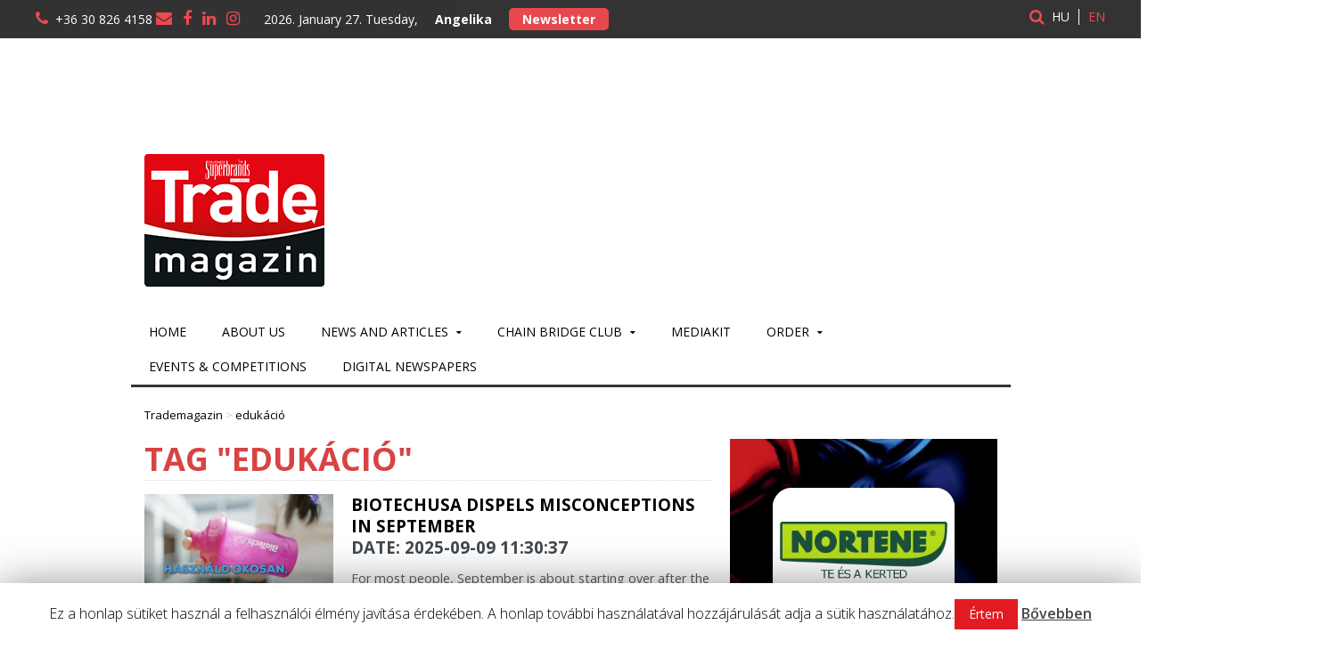

--- FILE ---
content_type: text/html; charset=UTF-8
request_url: https://trademagazin.hu/en/tag/edukacio/
body_size: 20922
content:
<!DOCTYPE html>
<!--[if IE 7]>
<html class="ie ie7" dir="ltr" lang="en-US" prefix="og: https://ogp.me/ns#">
<![endif]--><!--[if IE 8]>
<html class="ie ie8" dir="ltr" lang="en-US" prefix="og: https://ogp.me/ns#">
<![endif]--><!--[if !(IE 7) | !(IE 8)  ]><!--><!-- BEGIN html --><html xmlns="http://www.w3.org/1999/xhtml" dir="ltr" lang="en-US" prefix="og: https://ogp.me/ns#">
    <!--<![endif]-->
    <!-- BEGIN head -->
    <head>
        <!-- Title -->
        

        <!-- Meta Tags -->
        <meta http-equiv="content-type" content="text/html; charset=UTF-8">
        <meta name="viewport" content="width=device-width, initial-scale=1, maximum-scale=1">
        <meta http-equiv="X-UA-Compatible" content="IE=Edge,chrome=1">
                    <!-- Favicon -->
                            <link rel="shortcut icon" href="https://trademagazin.hu/wp-content/uploads/2016/11/trade_10ev_logo.png" type="image/x-icon">
            
            <link rel="alternate" type="application/rss+xml" href="https://trademagazin.hu/en/feed/" title="Trademagazin latest posts">
            <link rel="alternate" type="application/rss+xml" href="https://trademagazin.hu/en/comments/feed/" title="Trademagazin latest comments">
            <link rel="pingback" href="https://trademagazin.hu/xmlrpc.php">
            <link href="https://trademagazin.cdn.webgarden.io/wp-content/themes/gadgetine-theme-child/css/YouTubePopUp.css" rel="stylesheet">
            
		<!-- All in One SEO 4.7.0 - aioseo.com -->
		<title>edukáció - Trademagazin</title>
		<meta name="robots" content="max-image-preview:large">
		<link rel="canonical" href="https://trademagazin.hu/en/tag/edukacio/">
		<meta name="generator" content="All in One SEO (AIOSEO) 4.7.0">
		<script type="application/ld+json" class="aioseo-schema">
			{"@context":"https:\/\/schema.org","@graph":[{"@type":"BreadcrumbList","@id":"https:\/\/trademagazin.hu\/en\/tag\/edukacio\/#breadcrumblist","itemListElement":[{"@type":"ListItem","@id":"https:\/\/trademagazin.hu\/en\/#listItem","position":1,"name":"Home","item":"https:\/\/trademagazin.hu\/en\/","nextItem":"https:\/\/trademagazin.hu\/en\/tag\/edukacio\/#listItem"},{"@type":"ListItem","@id":"https:\/\/trademagazin.hu\/en\/tag\/edukacio\/#listItem","position":2,"name":"eduk\u00e1ci\u00f3","previousItem":"https:\/\/trademagazin.hu\/en\/#listItem"}]},{"@type":"CollectionPage","@id":"https:\/\/trademagazin.hu\/en\/tag\/edukacio\/#collectionpage","url":"https:\/\/trademagazin.hu\/en\/tag\/edukacio\/","name":"eduk\u00e1ci\u00f3 - Trademagazin","inLanguage":"en-US","isPartOf":{"@id":"https:\/\/trademagazin.hu\/en\/#website"},"breadcrumb":{"@id":"https:\/\/trademagazin.hu\/en\/tag\/edukacio\/#breadcrumblist"}},{"@type":"Organization","@id":"https:\/\/trademagazin.hu\/en\/#organization","name":"Grabowski Kiad\u00f3 Kft.","description":"FMCG h\u00edrek","url":"https:\/\/trademagazin.hu\/en\/"},{"@type":"WebSite","@id":"https:\/\/trademagazin.hu\/en\/#website","url":"https:\/\/trademagazin.hu\/en\/","name":"Trade magazin","description":"FMCG h\u00edrek","inLanguage":"en-US","publisher":{"@id":"https:\/\/trademagazin.hu\/en\/#organization"}}]}
		</script>
		<!-- All in One SEO -->

<link rel="dns-prefetch" href="//fonts.googleapis.com">
<link rel="stylesheet" id="wp-block-library-css" href="https://trademagazin.cdn.webgarden.io/wp-includes/css/dist/block-library/style.min.css?ver=6.6.1" type="text/css" media="all">
<style id="classic-theme-styles-inline-css" type="text/css">
/*! This file is auto-generated */
.wp-block-button__link{color:#fff;background-color:#32373c;border-radius:9999px;box-shadow:none;text-decoration:none;padding:calc(.667em + 2px) calc(1.333em + 2px);font-size:1.125em}.wp-block-file__button{background:#32373c;color:#fff;text-decoration:none}
</style>
<style id="global-styles-inline-css" type="text/css">
:root{--wp--preset--aspect-ratio--square: 1;--wp--preset--aspect-ratio--4-3: 4/3;--wp--preset--aspect-ratio--3-4: 3/4;--wp--preset--aspect-ratio--3-2: 3/2;--wp--preset--aspect-ratio--2-3: 2/3;--wp--preset--aspect-ratio--16-9: 16/9;--wp--preset--aspect-ratio--9-16: 9/16;--wp--preset--color--black: #000000;--wp--preset--color--cyan-bluish-gray: #abb8c3;--wp--preset--color--white: #ffffff;--wp--preset--color--pale-pink: #f78da7;--wp--preset--color--vivid-red: #cf2e2e;--wp--preset--color--luminous-vivid-orange: #ff6900;--wp--preset--color--luminous-vivid-amber: #fcb900;--wp--preset--color--light-green-cyan: #7bdcb5;--wp--preset--color--vivid-green-cyan: #00d084;--wp--preset--color--pale-cyan-blue: #8ed1fc;--wp--preset--color--vivid-cyan-blue: #0693e3;--wp--preset--color--vivid-purple: #9b51e0;--wp--preset--gradient--vivid-cyan-blue-to-vivid-purple: linear-gradient(135deg,rgba(6,147,227,1) 0%,rgb(155,81,224) 100%);--wp--preset--gradient--light-green-cyan-to-vivid-green-cyan: linear-gradient(135deg,rgb(122,220,180) 0%,rgb(0,208,130) 100%);--wp--preset--gradient--luminous-vivid-amber-to-luminous-vivid-orange: linear-gradient(135deg,rgba(252,185,0,1) 0%,rgba(255,105,0,1) 100%);--wp--preset--gradient--luminous-vivid-orange-to-vivid-red: linear-gradient(135deg,rgba(255,105,0,1) 0%,rgb(207,46,46) 100%);--wp--preset--gradient--very-light-gray-to-cyan-bluish-gray: linear-gradient(135deg,rgb(238,238,238) 0%,rgb(169,184,195) 100%);--wp--preset--gradient--cool-to-warm-spectrum: linear-gradient(135deg,rgb(74,234,220) 0%,rgb(151,120,209) 20%,rgb(207,42,186) 40%,rgb(238,44,130) 60%,rgb(251,105,98) 80%,rgb(254,248,76) 100%);--wp--preset--gradient--blush-light-purple: linear-gradient(135deg,rgb(255,206,236) 0%,rgb(152,150,240) 100%);--wp--preset--gradient--blush-bordeaux: linear-gradient(135deg,rgb(254,205,165) 0%,rgb(254,45,45) 50%,rgb(107,0,62) 100%);--wp--preset--gradient--luminous-dusk: linear-gradient(135deg,rgb(255,203,112) 0%,rgb(199,81,192) 50%,rgb(65,88,208) 100%);--wp--preset--gradient--pale-ocean: linear-gradient(135deg,rgb(255,245,203) 0%,rgb(182,227,212) 50%,rgb(51,167,181) 100%);--wp--preset--gradient--electric-grass: linear-gradient(135deg,rgb(202,248,128) 0%,rgb(113,206,126) 100%);--wp--preset--gradient--midnight: linear-gradient(135deg,rgb(2,3,129) 0%,rgb(40,116,252) 100%);--wp--preset--font-size--small: 13px;--wp--preset--font-size--medium: 20px;--wp--preset--font-size--large: 36px;--wp--preset--font-size--x-large: 42px;--wp--preset--spacing--20: 0.44rem;--wp--preset--spacing--30: 0.67rem;--wp--preset--spacing--40: 1rem;--wp--preset--spacing--50: 1.5rem;--wp--preset--spacing--60: 2.25rem;--wp--preset--spacing--70: 3.38rem;--wp--preset--spacing--80: 5.06rem;--wp--preset--shadow--natural: 6px 6px 9px rgba(0, 0, 0, 0.2);--wp--preset--shadow--deep: 12px 12px 50px rgba(0, 0, 0, 0.4);--wp--preset--shadow--sharp: 6px 6px 0px rgba(0, 0, 0, 0.2);--wp--preset--shadow--outlined: 6px 6px 0px -3px rgba(255, 255, 255, 1), 6px 6px rgba(0, 0, 0, 1);--wp--preset--shadow--crisp: 6px 6px 0px rgba(0, 0, 0, 1);}:where(.is-layout-flex){gap: 0.5em;}:where(.is-layout-grid){gap: 0.5em;}body .is-layout-flex{display: flex;}.is-layout-flex{flex-wrap: wrap;align-items: center;}.is-layout-flex > :is(*, div){margin: 0;}body .is-layout-grid{display: grid;}.is-layout-grid > :is(*, div){margin: 0;}:where(.wp-block-columns.is-layout-flex){gap: 2em;}:where(.wp-block-columns.is-layout-grid){gap: 2em;}:where(.wp-block-post-template.is-layout-flex){gap: 1.25em;}:where(.wp-block-post-template.is-layout-grid){gap: 1.25em;}.has-black-color{color: var(--wp--preset--color--black) !important;}.has-cyan-bluish-gray-color{color: var(--wp--preset--color--cyan-bluish-gray) !important;}.has-white-color{color: var(--wp--preset--color--white) !important;}.has-pale-pink-color{color: var(--wp--preset--color--pale-pink) !important;}.has-vivid-red-color{color: var(--wp--preset--color--vivid-red) !important;}.has-luminous-vivid-orange-color{color: var(--wp--preset--color--luminous-vivid-orange) !important;}.has-luminous-vivid-amber-color{color: var(--wp--preset--color--luminous-vivid-amber) !important;}.has-light-green-cyan-color{color: var(--wp--preset--color--light-green-cyan) !important;}.has-vivid-green-cyan-color{color: var(--wp--preset--color--vivid-green-cyan) !important;}.has-pale-cyan-blue-color{color: var(--wp--preset--color--pale-cyan-blue) !important;}.has-vivid-cyan-blue-color{color: var(--wp--preset--color--vivid-cyan-blue) !important;}.has-vivid-purple-color{color: var(--wp--preset--color--vivid-purple) !important;}.has-black-background-color{background-color: var(--wp--preset--color--black) !important;}.has-cyan-bluish-gray-background-color{background-color: var(--wp--preset--color--cyan-bluish-gray) !important;}.has-white-background-color{background-color: var(--wp--preset--color--white) !important;}.has-pale-pink-background-color{background-color: var(--wp--preset--color--pale-pink) !important;}.has-vivid-red-background-color{background-color: var(--wp--preset--color--vivid-red) !important;}.has-luminous-vivid-orange-background-color{background-color: var(--wp--preset--color--luminous-vivid-orange) !important;}.has-luminous-vivid-amber-background-color{background-color: var(--wp--preset--color--luminous-vivid-amber) !important;}.has-light-green-cyan-background-color{background-color: var(--wp--preset--color--light-green-cyan) !important;}.has-vivid-green-cyan-background-color{background-color: var(--wp--preset--color--vivid-green-cyan) !important;}.has-pale-cyan-blue-background-color{background-color: var(--wp--preset--color--pale-cyan-blue) !important;}.has-vivid-cyan-blue-background-color{background-color: var(--wp--preset--color--vivid-cyan-blue) !important;}.has-vivid-purple-background-color{background-color: var(--wp--preset--color--vivid-purple) !important;}.has-black-border-color{border-color: var(--wp--preset--color--black) !important;}.has-cyan-bluish-gray-border-color{border-color: var(--wp--preset--color--cyan-bluish-gray) !important;}.has-white-border-color{border-color: var(--wp--preset--color--white) !important;}.has-pale-pink-border-color{border-color: var(--wp--preset--color--pale-pink) !important;}.has-vivid-red-border-color{border-color: var(--wp--preset--color--vivid-red) !important;}.has-luminous-vivid-orange-border-color{border-color: var(--wp--preset--color--luminous-vivid-orange) !important;}.has-luminous-vivid-amber-border-color{border-color: var(--wp--preset--color--luminous-vivid-amber) !important;}.has-light-green-cyan-border-color{border-color: var(--wp--preset--color--light-green-cyan) !important;}.has-vivid-green-cyan-border-color{border-color: var(--wp--preset--color--vivid-green-cyan) !important;}.has-pale-cyan-blue-border-color{border-color: var(--wp--preset--color--pale-cyan-blue) !important;}.has-vivid-cyan-blue-border-color{border-color: var(--wp--preset--color--vivid-cyan-blue) !important;}.has-vivid-purple-border-color{border-color: var(--wp--preset--color--vivid-purple) !important;}.has-vivid-cyan-blue-to-vivid-purple-gradient-background{background: var(--wp--preset--gradient--vivid-cyan-blue-to-vivid-purple) !important;}.has-light-green-cyan-to-vivid-green-cyan-gradient-background{background: var(--wp--preset--gradient--light-green-cyan-to-vivid-green-cyan) !important;}.has-luminous-vivid-amber-to-luminous-vivid-orange-gradient-background{background: var(--wp--preset--gradient--luminous-vivid-amber-to-luminous-vivid-orange) !important;}.has-luminous-vivid-orange-to-vivid-red-gradient-background{background: var(--wp--preset--gradient--luminous-vivid-orange-to-vivid-red) !important;}.has-very-light-gray-to-cyan-bluish-gray-gradient-background{background: var(--wp--preset--gradient--very-light-gray-to-cyan-bluish-gray) !important;}.has-cool-to-warm-spectrum-gradient-background{background: var(--wp--preset--gradient--cool-to-warm-spectrum) !important;}.has-blush-light-purple-gradient-background{background: var(--wp--preset--gradient--blush-light-purple) !important;}.has-blush-bordeaux-gradient-background{background: var(--wp--preset--gradient--blush-bordeaux) !important;}.has-luminous-dusk-gradient-background{background: var(--wp--preset--gradient--luminous-dusk) !important;}.has-pale-ocean-gradient-background{background: var(--wp--preset--gradient--pale-ocean) !important;}.has-electric-grass-gradient-background{background: var(--wp--preset--gradient--electric-grass) !important;}.has-midnight-gradient-background{background: var(--wp--preset--gradient--midnight) !important;}.has-small-font-size{font-size: var(--wp--preset--font-size--small) !important;}.has-medium-font-size{font-size: var(--wp--preset--font-size--medium) !important;}.has-large-font-size{font-size: var(--wp--preset--font-size--large) !important;}.has-x-large-font-size{font-size: var(--wp--preset--font-size--x-large) !important;}
:where(.wp-block-post-template.is-layout-flex){gap: 1.25em;}:where(.wp-block-post-template.is-layout-grid){gap: 1.25em;}
:where(.wp-block-columns.is-layout-flex){gap: 2em;}:where(.wp-block-columns.is-layout-grid){gap: 2em;}
:root :where(.wp-block-pullquote){font-size: 1.5em;line-height: 1.6;}
</style>
<link rel="stylesheet" id="contact-form-7-css" href="https://trademagazin.cdn.webgarden.io/wp-content/plugins/contact-form-7/includes/css/styles.css?ver=5.9.8" type="text/css" media="all">
<link rel="stylesheet" id="cookie-law-info-css" href="https://trademagazin.cdn.webgarden.io/wp-content/plugins/cookie-law-info/public/css/cookie-law-info-public.css?ver=9.8.2" type="text/css" media="all">
<link rel="stylesheet" id="cookie-law-info-gdpr-css" href="https://trademagazin.cdn.webgarden.io/wp-content/plugins/cookie-law-info/public/css/cookie-law-info-gdpr.css?ver=9.8.2" type="text/css" media="all">
<link rel="stylesheet" id="events-manager-css" href="https://trademagazin.cdn.webgarden.io/wp-content/plugins/events-manager/includes/css/events-manager.min.css?ver=6.5.2" type="text/css" media="all">
<style id="events-manager-inline-css" type="text/css">
body .em { --font-family : inherit; --font-weight : inherit; --font-size : 1em; --line-height : inherit; }
</style>
<link rel="stylesheet" id="count-details-css" href="https://trademagazin.cdn.webgarden.io/wp-content/plugins/textarea-words-characters-limit/assets/css/style.css?ver=6.6.1" type="text/css" media="all">
<link rel="stylesheet" id="ssa-upcoming-appointments-card-style-css" href="https://trademagazin.cdn.webgarden.io/wp-content/plugins/simply-schedule-appointments/assets/css/upcoming-appointments.css?ver=1.6.8.24" type="text/css" media="all">
<link rel="stylesheet" id="ssa-styles-css" href="https://trademagazin.cdn.webgarden.io/wp-content/plugins/simply-schedule-appointments/assets/css/ssa-styles.css?ver=1.6.8.24" type="text/css" media="all">
<link rel="stylesheet" id="main-styles-css" href="https://trademagazin.cdn.webgarden.io/wp-content/themes/gadgetine-theme/style.css?ver=1486741908" type="text/css" media="">
<link rel="stylesheet" id="google-fonts-1-css" href="https://fonts.googleapis.com/css?family=Open+Sans&amp;subset=latin&amp;ver=6.6.1" type="text/css" media="all">
<link rel="stylesheet" id="reset-css" href="https://trademagazin.cdn.webgarden.io/wp-content/themes/gadgetine-theme/css/reset.css?ver=6.6.1" type="text/css" media="all">
<link rel="stylesheet" id="font-awesome-css" href="https://trademagazin.cdn.webgarden.io/wp-content/plugins/types/vendor/toolset/toolset-common/res/lib/font-awesome/css/font-awesome.min.css?ver=4.7.0" type="text/css" media="screen">
<link rel="stylesheet" id="dat-menu-css" href="https://trademagazin.cdn.webgarden.io/wp-content/themes/gadgetine-theme/css/dat-menu.css?ver=6.6.1" type="text/css" media="all">
<link rel="stylesheet" id="main-stylesheet-css" href="https://trademagazin.cdn.webgarden.io/wp-content/themes/gadgetine-theme/css/main-stylesheet.css?ver=6.6.1" type="text/css" media="all">
<link rel="stylesheet" id="lightbox-css" href="https://trademagazin.cdn.webgarden.io/wp-content/themes/gadgetine-theme/css/lightbox.css?ver=6.6.1" type="text/css" media="all">
<link rel="stylesheet" id="shortcode-css" href="https://trademagazin.cdn.webgarden.io/wp-content/themes/gadgetine-theme/css/shortcodes.css?ver=6.6.1" type="text/css" media="all">
<link rel="stylesheet" id="animate-css" href="https://trademagazin.cdn.webgarden.io/wp-content/themes/gadgetine-theme/css/animate.css?ver=6.6.1" type="text/css" media="all">
<link rel="stylesheet" id="carousel-css" href="https://trademagazin.cdn.webgarden.io/wp-content/themes/gadgetine-theme/css/owl.carousel.css?ver=6.6.1" type="text/css" media="all">
<link rel="stylesheet" id="responsive-css" href="https://trademagazin.cdn.webgarden.io/wp-content/themes/gadgetine-theme/css/responsive.css?ver=6.6.1" type="text/css" media="all">
<!--[if lt IE 8]>
<link rel='stylesheet' id='ie-only-styles-css' href='https://trademagazin.hu/wp-content/themes/gadgetine-theme/css/ie-ancient.css?ver=6.6.1' type='text/css' media='all' />
<![endif]-->
<link rel="stylesheet" id="dynamic-css-css" href type="text/css" media="all">
<link rel="stylesheet" id="style-css" href="https://trademagazin.cdn.webgarden.io/wp-content/themes/gadgetine-theme-child/style.css?ver=6.6.1" type="text/css" media="all">
<link rel="stylesheet" id="tablepress-default-css" href="https://trademagazin.cdn.webgarden.io/wp-content/plugins/tablepress/css/build/default.css?ver=2.4.1" type="text/css" media="all">
<script type="text/javascript" id="jquery-core-js-extra">
/* <![CDATA[ */
var ot = {"THEME_NAME":"gadgetine","adminUrl":"https:\/\/trademagazin.hu\/wp-admin\/admin-ajax.php","gallery_id":"","galleryCat":"","imageUrl":"https:\/\/trademagazin.hu\/wp-content\/themes\/gadgetine-theme\/images\/","cssUrl":"https:\/\/trademagazin.hu\/wp-content\/themes\/gadgetine-theme\/css\/","themeUrl":"https:\/\/trademagazin.hu\/wp-content\/themes\/gadgetine-theme"};
/* ]]> */
</script>
<script type="text/javascript" src="https://trademagazin.cdn.webgarden.io/wp-includes/js/jquery/jquery.min.js?ver=3.7.1" id="jquery-core-js"></script>
<script type="text/javascript" src="https://trademagazin.cdn.webgarden.io/wp-includes/js/jquery/jquery-migrate.min.js?ver=3.4.1" id="jquery-migrate-js"></script>
<script type="text/javascript" id="cookie-law-info-js-extra">
/* <![CDATA[ */
var Cli_Data = {"nn_cookie_ids":[],"cookielist":[]};
var log_object = {"ajax_url":"https:\/\/trademagazin.hu\/wp-admin\/admin-ajax.php"};
/* ]]> */
</script>
<script type="text/javascript" src="https://trademagazin.cdn.webgarden.io/wp-content/plugins/cookie-law-info/public/js/cookie-law-info-public.js?ver=9.8.2" id="cookie-law-info-js"></script>
<script type="text/javascript" src="https://trademagazin.cdn.webgarden.io/wp-includes/js/jquery/ui/core.min.js?ver=1.13.3" id="jquery-ui-core-js"></script>
<script type="text/javascript" src="https://trademagazin.cdn.webgarden.io/wp-includes/js/jquery/ui/mouse.min.js?ver=1.13.3" id="jquery-ui-mouse-js"></script>
<script type="text/javascript" src="https://trademagazin.cdn.webgarden.io/wp-includes/js/jquery/ui/sortable.min.js?ver=1.13.3" id="jquery-ui-sortable-js"></script>
<script type="text/javascript" src="https://trademagazin.cdn.webgarden.io/wp-includes/js/jquery/ui/datepicker.min.js?ver=1.13.3" id="jquery-ui-datepicker-js"></script>
<script type="text/javascript" id="jquery-ui-datepicker-js-after">
/* <![CDATA[ */
jQuery(function(jQuery){jQuery.datepicker.setDefaults({"closeText":"Close","currentText":"Today","monthNames":["January","February","March","April","May","June","July","August","September","October","November","December"],"monthNamesShort":["Jan","Feb","Mar","Apr","May","Jun","Jul","Aug","Sep","Oct","Nov","Dec"],"nextText":"Next","prevText":"Previous","dayNames":["Sunday","Monday","Tuesday","Wednesday","Thursday","Friday","Saturday"],"dayNamesShort":["Sun","Mon","Tue","Wed","Thu","Fri","Sat"],"dayNamesMin":["S","M","T","W","T","F","S"],"dateFormat":"yy-mm-dd","firstDay":1,"isRTL":false});});
/* ]]> */
</script>
<script type="text/javascript" src="https://trademagazin.cdn.webgarden.io/wp-includes/js/jquery/ui/resizable.min.js?ver=1.13.3" id="jquery-ui-resizable-js"></script>
<script type="text/javascript" src="https://trademagazin.cdn.webgarden.io/wp-includes/js/jquery/ui/draggable.min.js?ver=1.13.3" id="jquery-ui-draggable-js"></script>
<script type="text/javascript" src="https://trademagazin.cdn.webgarden.io/wp-includes/js/jquery/ui/controlgroup.min.js?ver=1.13.3" id="jquery-ui-controlgroup-js"></script>
<script type="text/javascript" src="https://trademagazin.cdn.webgarden.io/wp-includes/js/jquery/ui/checkboxradio.min.js?ver=1.13.3" id="jquery-ui-checkboxradio-js"></script>
<script type="text/javascript" src="https://trademagazin.cdn.webgarden.io/wp-includes/js/jquery/ui/button.min.js?ver=1.13.3" id="jquery-ui-button-js"></script>
<script type="text/javascript" src="https://trademagazin.cdn.webgarden.io/wp-includes/js/jquery/ui/dialog.min.js?ver=1.13.3" id="jquery-ui-dialog-js"></script>
<script type="text/javascript" id="events-manager-js-extra">
/* <![CDATA[ */
var EM = {"ajaxurl":"https:\/\/trademagazin.hu\/wp-admin\/admin-ajax.php","locationajaxurl":"https:\/\/trademagazin.hu\/wp-admin\/admin-ajax.php?action=locations_search","firstDay":"1","locale":"en","dateFormat":"yy-mm-dd","ui_css":"https:\/\/trademagazin.hu\/wp-content\/plugins\/events-manager\/includes\/css\/jquery-ui\/build.min.css","show24hours":"1","is_ssl":"1","autocomplete_limit":"10","calendar":{"breakpoints":{"small":560,"medium":908,"large":false}},"phone":"","datepicker":{"format":"Y.m.d.","locale":"hu"},"search":{"breakpoints":{"small":650,"medium":850,"full":false}},"url":"https:\/\/trademagazin.hu\/wp-content\/plugins\/events-manager","bookingInProgress":"Please wait while the booking is being submitted.","tickets_save":"Save Ticket","bookingajaxurl":"https:\/\/trademagazin.hu\/wp-admin\/admin-ajax.php","bookings_export_save":"Export Bookings","bookings_settings_save":"Save Settings","booking_delete":"Are you sure you want to delete?","booking_offset":"30","bookings":{"submit_button":{"text":{"default":"Foglal\u00e1s elk\u00fcld\u00e9se","free":"Foglal\u00e1s elk\u00fcld\u00e9se","payment":"Foglal\u00e1s elk\u00fcld\u00e9se","processing":"Processing ..."}},"update_listener":""},"bb_full":"Eladva","bb_book":"Foglalja le most","bb_booking":"Foglal\u00e1s...","bb_booked":"Foglal\u00e1s bek\u00fcldve","bb_error":"Foglal\u00e1s hiba. Megr\u00f3b\u00e1lja \u00fajra?","bb_cancel":"Lemond","bb_canceling":"Lemond\u00e1s...","bb_cancelled":"Lemondva","bb_cancel_error":"Lemond\u00e1s hiba. Megr\u00f3b\u00e1lja \u00fajra?","txt_search":"Keres\u00e9s","txt_searching":"Searching...","txt_loading":"Loading..."};
/* ]]> */
</script>
<script type="text/javascript" src="https://trademagazin.cdn.webgarden.io/wp-content/plugins/events-manager/includes/js/events-manager.js?ver=6.5.2" id="events-manager-js"></script>
<script type="text/javascript" src="https://trademagazin.cdn.webgarden.io/wp-content/plugins/events-manager/includes/external/flatpickr/l10n/hu.js?ver=6.5.2" id="em-flatpickr-localization-js"></script>
<script type="text/javascript" src="https://trademagazin.cdn.webgarden.io/wp-content/themes/gadgetine-theme/js/owl.carousel.min.js?ver=6.6.1" id="owl-carousel-js"></script>
<script type="text/javascript" src id="dynamic-scripts-js"></script>

<!-- This site is using AdRotate v5.13.3 to display their advertisements - https://ajdg.solutions/ -->
<!-- AdRotate CSS -->
<style type="text/css" media="screen">
	.g { margin:0px; padding:0px; overflow:hidden; line-height:1; zoom:1; }
	.g img { height:auto; }
	.g-col { position:relative; float:left; }
	.g-col:first-child { margin-left: 0; }
	.g-col:last-child { margin-right: 0; }
	.g-34 {  margin: 0 auto; }
	@media only screen and (max-width: 480px) {
		.g-col, .g-dyn, .g-single { width:100%; margin-left:0; margin-right:0; }
	}
</style>
<!-- /AdRotate CSS -->

<style>
.qtranxs_flag_hu {background-image: url(https://trademagazin.hu/wp-content/plugins/qtranslate-xt/flags/hu.png); background-repeat: no-repeat;}
.qtranxs_flag_en {background-image: url(https://trademagazin.hu/wp-content/plugins/qtranslate-xt/flags/gb.png); background-repeat: no-repeat;}
</style>
<link hreflang="hu" href="https://trademagazin.hu/hu/tag/edukacio/" rel="alternate">
<link hreflang="en" href="https://trademagazin.hu/en/tag/edukacio/" rel="alternate">
<link hreflang="x-default" href="https://trademagazin.hu/hu/tag/edukacio/" rel="alternate">
<meta name="generator" content="qTranslate-XT 3.13.0">
		<script type="text/javascript">
			var cli_flush_cache=2;
		</script>
				<style type="text/css" id="wp-custom-css">
			.panel-title h2 {
	color: #d84343 !important;
}
.wps_closewin_text {
	padding: 10px !important;
}
.wps_closewin_text a span {
	font-size: 16px;
  font-weight: bold;
}
#old-events-link {
    display: none !important;
}

		</style>
		
<!-- Begin AdSense  -->
<script data-ad-client="ca-pub-4484110883833008" async src="https://pagead2.googlesyndication.com/pagead/js/adsbygoogle.js"></script>
<!-- End AdSense  -->

<!-- Google Tag Manager -->
<!-- End Google Tag Manager -->

<!-- Global site tag (gtag.js) - Google Analytics begin -->
<script async src="https://www.googletagmanager.com/gtag/js?id=G-8LQX81TEE6"></script>

<script>
  window.dataLayer = window.dataLayer || [];
  function gtag(){dataLayer.push(arguments);}
  gtag('js', new Date());

  gtag('config', 'G-8LQX81TEE6');
</script>
<!-- Global site tag (gtag.js) - Google Analytics end -->

<!--Google DFP Ad-->
<!-- Ad Manager - "Header Advert 728x180" Ad Unit-->
<!-- Ad Manager - "Out-of-page 728x180" Ad Unit-->
<!-- Ad Manager - "Fejléc Leaderboard Ad Unit -->
<!-- Ad Manager - "Trade Vezér Ad Unit -->
<script async src="https://securepubads.g.doubleclick.net/tag/js/gpt.js"></script>
<script>
  window.googletag = window.googletag || {cmd: []};
  googletag.cmd.push(function() {
    googletag.defineSlot('/21871581471/Trade_Fejlec_leaderboard_728x90px_vagy_728x180px_dektop_mobile', [[728, 90], [728, 180]], 'div-gpt-ad-1610113513300-0').addService(googletag.pubads());
    googletag.defineSlot('/21871581471/vezer_banner_728x90', [728, 90], 'div-gpt-ad-1610373095703-0').addService(googletag.pubads());
    //googletag.defineSlot('/21871581471/billboard_banner_300x250', [300, 250], 'div-gpt-ad-1611607154971-0').addService(googletag.pubads());
    googletag.defineSlot('/21871581471/billboard_banner_300x250', [300, 250], 'div-gpt-ad-1612893545546-0').addService(googletag.pubads());
    googletag.defineSlot('/21871581471/Trade_Cikkkozi_banner_300x250_vagy_500x420', [[300, 250], [500, 420], [500, 261], [430, 250]], 'div-gpt-ad-1612786109706-0').addService(googletag.pubads());
    googletag.defineSlot('/21871581471/kapu_banner_bal_110x940', [110, 940], 'div-gpt-ad-1636150042638-0').addService(googletag.pubads());
    googletag.defineSlot('/21871581471/kapu_banner_felso_1450x110', [1450, 110], 'div-gpt-ad-1636150142655-0').addService(googletag.pubads());
    googletag.defineSlot('/21871581471/kapu_banner_jobb_110x940', [110, 940], 'div-gpt-ad-1636150183764-0').addService(googletag.pubads());
    googletag.pubads().enableSingleRequest();
    googletag.enableServices();
  });
</script>
<!--End of Google DFP Ad-->

<!-- Begin cf-7 repeatable fields -->
<script type="text/javascript" src="https://trademagazin.cdn.webgarden.io/wp-content/plugins/cf7-repeatable-fields/assets/js/scripts.js"></script>
<!-- End cf-7 repeatable fields -->
            <!-- END head -->
<!-- Begin Poll script -->
<script>
window.addEventListener('message', function (event) {
  document.querySelectorAll('iframe.szavazas').forEach(function (frame) {
    if (event.origin === (new URL(frame.src)).origin) {
      var message = JSON.parse(event.data)

      if ('contain' in message) {
        frame.height = message.contain.height
      }
    }
  })
})

window.addEventListener('scroll', function (event) {
  document.querySelectorAll('iframe.szavazas').forEach(function (frame) {
    frame.contentWindow.postMessage(JSON.stringify({
      offset: {
        top: Math.abs(Math.min(0, frame.getBoundingClientRect().top)) + 50,
      },
    }), '*')
  })
})
</script>
<!-- End Poll script -->
    </head>
    <!-- BEGIN body -->
    <body class="archive tag tag-edukacio tag-874486 metaslider-plugin">

    <!-- Google Tag Manager (noscript) -->
    <!-- End Google Tag Manager (noscript) -->
		        <script type="text/javascript">
            (function($){
                $(document).ready(function(){
                    $('.shortcode-openable-button').click(function(){
                        $(this).next('.shortcode-openable-text').stop().slideToggle('slow');
                    });
                });
            })(jQuery);
        </script>
        <div id="fb-root"></div>
        <script>(function(d, s, id) {
            var js, fjs = d.getElementsByTagName(s)[0];
            if (d.getElementById(id)) return;
            js = d.createElement(s); js.id = id;
            js.src = "https://connect.facebook.net/en_US/sdk.js#xfbml=1&version=v3.0";
            fjs.parentNode.insertBefore(js, fjs);
          }(document, 'script', 'facebook-jssdk'));</script>

        <div class="top-box">
            <div class="top-bar">
                <div class="top-right top-bar-right">
                    
<ul class="language-chooser language-chooser-text qtranxs_language_chooser" id="qtranslate-chooser">
<li class="lang-hu"><a href="https://trademagazin.hu/hu/tag/edukacio/" title="HU (hu)" class="qtranxs_text qtranxs_text_hu"><span>HU</span></a></li>
<li class="lang-en active"><a href="https://trademagazin.hu/en/tag/edukacio/" title="EN (en)" class="qtranxs_text qtranxs_text_en"><span>EN</span></a></li>
</ul><div class="qtranxs_widget_end"></div>
                </div>
                <span class="mobile"><i class="fa fa-phone" aria-hidden="true"></i><a class="color-white" href="tel:+36308264158">+36 30 826 4158</a></span>
                <span class="mobile"><a class="color-white" href="mailto:info@trademagazin.hu"><span><i class="fa fa-envelope" aria-hidden="true"></i></span></a></span>
                <!--<a href="/feed/"><span><i class="fa fa-rss" aria-hidden="true"></i></span></a>-->
                <a target="_blank" rel="noopener" title="Kövess minket Facebookon!" id="header-fb-link" href="https://www.facebook.com/trademagazin.hu/"><span><i class="fa fa-facebook-f" aria-hidden="true"></i></span></a>
                <a target="_blank" rel="noopener" id="header-linkedin-link" href="https://hu.linkedin.com/company/trademagazin"><span><i class="fa fa-linkedin" aria-hidden="true"></i></span></a>
                <a target="_blank" rel="noopener" title="Kövess minket Instagramon!" id="header-insta-link" href="https://www.instagram.com/trade_magazin"><span><i class="fa fa-instagram" aria-hidden="true"></i></span></a>
                <span id="current-time">2026. January 27. Tuesday,</span>
                <div id="nameday"><span class="name">Angelika</span></div>
                                    <span class="top-bar-hirlevel"><a href="https://trademagazin.hu/en/hirlevel-feliratkozas">Newsletter</a></span>
                                <form role="search" method="get" class="search-form" action="https://trademagazin.hu/en/">
                    <label>
                        <span class="screen-reader-text">Search for:</span>
                        <input type="search" class="search-field" placeholder="Search..." value="" name="s"><i class="fa fa-search" aria-hidden="true"></i>
                    </label>
                    <input type="submit" class="search-submit" value="Search">
                </form>

				<span id="mobile-back-to-top">
					<i class="fa fa-arrow-circle-o-up" aria-hidden="true"></i>
				</span>
            </div>
        </div>
        <div id="kapubanner">
            <div class="kapubanner-top advert-dekstop">
                                <!-- /21871581471/kapu_banner_felso_1450x110 -->
                <div id="div-gpt-ad-1636150142655-0" style="min-width: 1450px; min-height: 110px;">
                  <script>
                    googletag.cmd.push(function() { googletag.display('div-gpt-ad-1636150142655-0'); });
                  </script>
                </div>
            </div>
            <div class="kapubanner-bal advert-dekstop">
                                <!-- /21871581471/kapu_banner_bal_110x940 -->
                <div id="div-gpt-ad-1636150042638-0" style="min-width: 110px; min-height: 940px;">
                  <script>
                    googletag.cmd.push(function() { googletag.display('div-gpt-ad-1636150042638-0'); });
                  </script>
                </div>
            </div>
            <div class="kapubanner-jobb advert-dekstop">
                                <!-- /21871581471/kapu_banner_jobb_110x940 -->
                <div id="div-gpt-ad-1636150183764-0" style="min-width: 110px; min-height: 940px;">
                  <script>
                    googletag.cmd.push(function() { googletag.display('div-gpt-ad-1636150183764-0'); });
                  </script>
                </div>
            </div>
        </div>
        	
        <!-- BEGIN .boxed -->
<div class="boxed active">
    <!-- BEGIN .header -->
    <header class="header">
                                                

        <!-- BEGIN .wrapper -->
        <div class="wrapper">

            <!-- BEGIN .header-block -->
            <div class="header-block">
                <div class="header-logo">
                        <a href="https://trademagazin.hu/en"><img src="https://trademagazin.cdn.webgarden.io/wp-content/uploads/2020/05/Trade-magazin-logo-5x-200x150-1.png" alt="Trademagazin"></a>
                                    </div>



                <div class="advert-dekstop">
                    
                    <!-- /21871581471/Trade_Fejlec_leaderboard_728x90px_vagy_728x180px_dektop_mobile -->
                    <div id="div-gpt-ad-1610113513300-0">
                      <script>
                        googletag.cmd.push(function() { googletag.display('div-gpt-ad-1610113513300-0'); });
                      </script>
                    </div>

                </div>

                <div class="advert-mobile">
                    <!-- Either there are no banners, they are disabled or none qualified for this location! -->                </div>
            </div>


            <!-- END .wrapper -->
        </div>

    <div class="header-menu-outer">
        <div class="header-menu">

            <nav class="main-menu">

                <a href="#dat-menu" class="main-menu-reposnive-button"><i class="fa fa-bars"></i>Menu</a>


<ul class="load-responsive" rel="Main Menu"><li id="menu-item-588468" class="normal-drop   no-description menu-item menu-item-type-post_type menu-item-object-page menu-item-home"><a href="https://trademagazin.hu/en/">Home</a></li>
<li id="menu-item-588474" class="normal-drop   no-description menu-item menu-item-type-post_type menu-item-object-page"><a href="https://trademagazin.hu/en/rolunk/">About us</a></li>
<li id="menu-item-588478" class="normal-drop   no-description menu-item menu-item-type-taxonomy menu-item-object-category menu-item-has-children ot-dropdown"><a href="https://trademagazin.hu/en/category/hirek-es-cikkek/"><span>News and articles</span></a>
<ul class="sub-menu">
	<li id="menu-item-588479" class="normal-drop   no-description menu-item menu-item-type-taxonomy menu-item-object-category"><a href="https://trademagazin.hu/en/category/hirek-es-cikkek/piaci-hirek/">Market News</a></li>
	<li id="menu-item-588480" class="normal-drop   no-description menu-item menu-item-type-taxonomy menu-item-object-category"><a href="https://trademagazin.hu/en/category/hirek-es-cikkek/ceg-es-szemelyi-hirek/">Company and Personal News</a></li>
	<li id="menu-item-588481" class="normal-drop   no-description menu-item menu-item-type-taxonomy menu-item-object-category"><a href="https://trademagazin.hu/en/category/hirek-es-cikkek/innovaciok/">Innovations</a></li>
	<li id="menu-item-588477" class="normal-drop   no-description menu-item menu-item-type-taxonomy menu-item-object-category"><a href="https://trademagazin.hu/en/category/horeca/">Horeca</a></li>
</ul>
</li>
<li id="menu-item-588469" class="normal-drop   no-description menu-item menu-item-type-post_type menu-item-object-page menu-item-has-children ot-dropdown"><a href="https://trademagazin.hu/en/lanchid-klub/"><span>Chain Bridge Club</span></a>
<ul class="sub-menu">
	<li id="menu-item-964453" class="normal-drop   no-description menu-item menu-item-type-post_type menu-item-object-page"><a href="https://trademagazin.hu/en/lanchid-alapitvany/">Lánchíd Alapítvány</a></li>
	<li id="menu-item-721083" class="normal-drop   no-description menu-item menu-item-type-post_type menu-item-object-page"><a href="https://trademagazin.hu/en/lanchid-klub/">Chain Bridge Club</a></li>
</ul>
</li>
<li id="menu-item-588471" class="normal-drop   no-description menu-item menu-item-type-post_type menu-item-object-page"><a href="https://trademagazin.hu/en/mediaajanlat/">Mediakit</a></li>
<li id="menu-item-84396" class="normal-drop   no-description menu-item menu-item-type-custom menu-item-object-custom menu-item-has-children ot-dropdown"><a href="#"><span>Order</span></a>
<ul class="sub-menu">
	<li id="menu-item-588470" class="normal-drop   no-description menu-item menu-item-type-post_type menu-item-object-page"><a href="https://trademagazin.hu/en/laprendeles/">Magazine subscription</a></li>
	<li id="menu-item-920098" class="normal-drop   no-description menu-item menu-item-type-post_type menu-item-object-page"><a href="https://trademagazin.hu/en/hirlevel-feliratkozas/">Newsletter Subscription</a></li>
	<li id="menu-item-588482" class="normal-drop   no-description menu-item menu-item-type-post_type menu-item-object-page"><a href="https://trademagazin.hu/en/mediaajanlat/">Mediakit</a></li>
	<li id="menu-item-588472" class="normal-drop   no-description menu-item menu-item-type-post_type menu-item-object-page"><a href="https://trademagazin.hu/en/rendezveny-tajekoztato/">Event Information</a></li>
</ul>
</li>
<li id="menu-item-588473" class="normal-drop   no-description menu-item menu-item-type-post_type menu-item-object-page"><a href="https://trademagazin.hu/en/rendezvenyek/">Events &amp; Competitions</a></li>
<li id="menu-item-1184764" class="normal-drop   no-description menu-item menu-item-type-custom menu-item-object-custom"><a href="https://trademagazin.hu/en/magazin/">Digital newspapers</a></li>
</ul>            </nav>
        </div>
    </div>
<!-- END .header -->
</header>

                <!-- BEGIN .content -->
<section class="content">

    <!-- BEGIN .wrapper -->
    <div class="wrapper">
                <!-- BEGIN .full-block -->
        <div class="full-block with-border-bottom">
            <div class="advert-links">
                <div class="breadcrumbs" typeof="BreadcrumbList" vocab="http://schema.org/">
                    <!-- Breadcrumb NavXT 7.3.1 -->
<span property="itemListElement" typeof="ListItem"><a property="item" typeof="WebPage" title="Go to Trademagazin." href="https://trademagazin.hu/en" class="home"><span property="name">Trademagazin</span></a><meta property="position" content="1"></span> &gt; <span property="itemListElement" typeof="ListItem"><span property="name" class="archive taxonomy post_tag current-item">edukáció</span><meta property="url" content="https://trademagazin.hu/en/tag/edukacio/"><meta property="position" content="2"></span>					                </div>
            </div>

            <div class="clear-float"></div>
            <!-- END .full-block -->
        </div>
        

        
        <div class="main-content-wrapper
                 big-sidebar-right             ">

            <!-- BEGIN .main-content -->
            <div class="main-content">


	<!-- BEGIN .def-panel -->
	<div class="def-panel">
							

	<div class="panel-title">
				<h1 style="color: #E21B22; font-size: 36px; ">Tag "edukáció"</h1>
	</div>
			
		<div class="panel-content main-article-list">
					<!-- BEGIN .item -->
		<div class="item post-1190082 post type-post status-publish format-standard has-post-thumbnail hentry category-ceg-es-szemelyi-hirek category-hirek-es-cikkek tag-biotechusa tag-edukacio tag-sportolas" id="post-1190082">
				<div class="item-header">
		<div class="relative-element">
							<div class="image-overlay-icons" onclick="javascript:location.href = 'https://trademagazin.hu/en/szeptemberben-eloszlatja-a-tevhiteket-a-biotechusa/';">
					<a href="https://trademagazin.hu/en/szeptemberben-eloszlatja-a-tevhiteket-a-biotechusa/" title="Read article"><i class="fa fa-search"></i></a>
									</div>
						<a href="https://trademagazin.hu/en/szeptemberben-eloszlatja-a-tevhiteket-a-biotechusa/" class="hover-image">
				<img src="https://trademagazin.cdn.webgarden.io/wp-content/uploads/2025/09/Kepernyofoto-2025-09-09-11.29.35-472x260_c.png" alt="BioTechUSA dispels misconceptions in September">			</a>
		</div>
	</div>
			<div class="item-content">
				<h3 style="text-transform: uppercase;">
                    <a href="https://trademagazin.hu/en/szeptemberben-eloszlatja-a-tevhiteket-a-biotechusa/">BioTechUSA dispels misconceptions in September</a>
                    <div class="author-date12">
                        <!--<span class="post-author">Author:Trademagazin</span>-->
																								<span class="post-date">Date: 2025-09-09 11:30:37</span>
												                    </div>
				</h3>
                <p>For most people, September is about starting over after the summer, and a transition to a healthier lifestyle and returning to sports is a prominent part of this. That is...</p>				<a href="https://trademagazin.hu/en/szeptemberben-eloszlatja-a-tevhiteket-a-biotechusa/" class="read-more-link">Read more</a>
			</div>
		<!-- END .item -->
		</div>
		<!-- BEGIN .item -->
		<div class="item post-1189784 post type-post status-publish format-standard has-post-thumbnail hentry category-hirek-es-cikkek category-piaci-hirek tag-edukacio tag-kampany tag-nak tag-remeny-farm tag-tudatos-husfogyasztas" id="post-1189784">
				<div class="item-header">
		<div class="relative-element">
							<div class="image-overlay-icons" onclick="javascript:location.href = 'https://trademagazin.hu/en/a-tudatos-husfogyasztasrol-indit-kampanyt-a-nak-a-remeny-farmrol/';">
					<a href="https://trademagazin.hu/en/a-tudatos-husfogyasztasrol-indit-kampanyt-a-nak-a-remeny-farmrol/" title="Read article"><i class="fa fa-search"></i></a>
									</div>
						<a href="https://trademagazin.hu/en/a-tudatos-husfogyasztasrol-indit-kampanyt-a-nak-a-remeny-farmrol/" class="hover-image">
				<img src="https://trademagazin.cdn.webgarden.io/wp-content/uploads/2025/09/NAK5269-472x314_c.jpg" alt="NAK launches campaign on conscious meat consumption from Remény farm">			</a>
		</div>
	</div>
			<div class="item-content">
				<h3 style="text-transform: uppercase;">
                    <a href="https://trademagazin.hu/en/a-tudatos-husfogyasztasrol-indit-kampanyt-a-nak-a-remeny-farmrol/">NAK launches campaign on conscious meat consumption from Remény farm</a>
                    <div class="author-date12">
                        <!--<span class="post-author">Author:Trademagazin</span>-->
																								<span class="post-date">Date: 2025-09-08 11:30:42</span>
												                    </div>
				</h3>
                <p>The National Chamber of Agriculture (NAK) launched its awareness-raising campaign “Facts in a Tasteful Way” in June this year. The aim of the initiative is to present the importance of...</p>				<a href="https://trademagazin.hu/en/a-tudatos-husfogyasztasrol-indit-kampanyt-a-nak-a-remeny-farmrol/" class="read-more-link">Read more</a>
			</div>
		<!-- END .item -->
		</div>
		<!-- BEGIN .item -->
		<div class="item post-1173977 post type-post status-publish format-standard has-post-thumbnail hentry category-hirek-es-cikkek category-piaci-hirek tag-abso tag-biotechusa tag-carlsberg tag-edukacio tag-elsport tag-hell-energy tag-lojalitas tag-markaelmeny tag-mikulasfutas tag-mocca-negra-zrt tag-mondelez-hungaria tag-penny-magyarorszag tag-red-bull-four-2-score tag-scuderia-ferrari-hp tag-shell-hungary tag-spar-budapest-maraton-fesztival tag-spar-magyarorszag tag-sport tag-sportszponzoracio tag-tomegsport tag-tutti-elelmiszeripari-kft tag-ultrabalaton tag-utcarol-lakasba-egyesulet" id="post-1173977">
				<div class="item-header">
		<div class="relative-element">
							<div class="image-overlay-icons" onclick="javascript:location.href = 'https://trademagazin.hu/en/a-sport-mint-strategiai-markaelmeny/';">
					<a href="https://trademagazin.hu/en/a-sport-mint-strategiai-markaelmeny/" title="Read article"><i class="fa fa-search"></i></a>
									</div>
						<a href="https://trademagazin.hu/en/a-sport-mint-strategiai-markaelmeny/" class="hover-image">
				<img src="https://trademagazin.cdn.webgarden.io/wp-content/uploads/2025/04/SPORT_SPAR__opt-472x314_c.jpeg" alt="Sport as a strategic brand experience">			</a>
		</div>
	</div>
			<div class="item-content">
				<h3 style="text-transform: uppercase;">
                    <a href="https://trademagazin.hu/en/a-sport-mint-strategiai-markaelmeny/">Sport as a strategic brand experience</a>
                    <div class="author-date12">
                        <!--<span class="post-author">Author:Barok Eszter</span>-->
																								<span class="post-date">Date: 2025-05-16 12:34:30</span>
												                    </div>
				</h3>
                <p>Today sport is way more than just a sponsorship platform: it is a complex, experience-based interface between brands and consumers. In this article we show how brands are harnessing the...</p>				<a href="https://trademagazin.hu/en/a-sport-mint-strategiai-markaelmeny/" class="read-more-link">Read more</a>
			</div>
		<!-- END .item -->
		</div>
		<!-- BEGIN .item -->
		<div class="item post-1156803 post type-post status-publish format-standard has-post-thumbnail hentry category-hirek-es-cikkek category-piaci-hirek tag-black-friday tag-edukacio tag-gvh" id="post-1156803">
				<div class="item-header">
		<div class="relative-element">
							<div class="image-overlay-icons" onclick="javascript:location.href = 'https://trademagazin.hu/en/kerulje-el-a-csapdakat-mar-duborog-a-black-friday/';">
					<a href="https://trademagazin.hu/en/kerulje-el-a-csapdakat-mar-duborog-a-black-friday/" title="Read article"><i class="fa fa-search"></i></a>
									</div>
						<a href="https://trademagazin.hu/en/kerulje-el-a-csapdakat-mar-duborog-a-black-friday/" class="hover-image">
				<img src="https://trademagazin.cdn.webgarden.io/wp-content/uploads/2024/11/Kepernyofoto-2024-11-11-19.17.27-472x305_c.png" alt="Avoid the traps! – Black Friday is already roaring">			</a>
		</div>
	</div>
			<div class="item-content">
				<h3 style="text-transform: uppercase;">
                    <a href="https://trademagazin.hu/en/kerulje-el-a-csapdakat-mar-duborog-a-black-friday/">Avoid the traps! – Black Friday is already roaring</a>
                    <div class="author-date12">
                        <!--<span class="post-author">Author:Trademagazin</span>-->
																								<span class="post-date">Date: 2024-11-11 11:14:12</span>
												                    </div>
				</h3>
                <p>Although the official date of Black Friday is only November 29, customers can already find plenty of sales and campaigns advertising shockingly high discounts. The Economic Competition Authority (GVH) launched...</p>				<a href="https://trademagazin.hu/en/kerulje-el-a-csapdakat-mar-duborog-a-black-friday/" class="read-more-link">Read more</a>
			</div>
		<!-- END .item -->
		</div>
		<!-- BEGIN .item -->
		<div class="item post-1155490 post type-post status-publish format-standard has-post-thumbnail hentry category-hirek-es-cikkek category-piaci-hirek tag-black-friday tag-edukacio tag-gvh" id="post-1155490">
				<div class="item-header">
		<div class="relative-element">
							<div class="image-overlay-icons" onclick="javascript:location.href = 'https://trademagazin.hu/en/a-visszaszamlalas-elkezdodott-egy-honap-mulva-itt-a-black-friday/';">
					<a href="https://trademagazin.hu/en/a-visszaszamlalas-elkezdodott-egy-honap-mulva-itt-a-black-friday/" title="Read article"><i class="fa fa-search"></i></a>
									</div>
						<a href="https://trademagazin.hu/en/a-visszaszamlalas-elkezdodott-egy-honap-mulva-itt-a-black-friday/" class="hover-image">
				<img src="https://trademagazin.cdn.webgarden.io/wp-content/uploads/2019/02/black-friday-buy-computer-34577-472x314_c.jpg" alt="The countdown has begun, Black Friday is here in a month">			</a>
		</div>
	</div>
			<div class="item-content">
				<h3 style="text-transform: uppercase;">
                    <a href="https://trademagazin.hu/en/a-visszaszamlalas-elkezdodott-egy-honap-mulva-itt-a-black-friday/">The countdown has begun, Black Friday is here in a month</a>
                    <div class="author-date12">
                        <!--<span class="post-author">Author:Trademagazin</span>-->
																								<span class="post-date">Date: 2024-10-30 11:57:42</span>
												                    </div>
				</h3>
                <p>Although the official Black Friday will be only one month from now, on November 29, the promising offers and various tempting promotions are already hitting each other. The Economic Competition...</p>				<a href="https://trademagazin.hu/en/a-visszaszamlalas-elkezdodott-egy-honap-mulva-itt-a-black-friday/" class="read-more-link">Read more</a>
			</div>
		<!-- END .item -->
		</div>
		<!-- BEGIN .item -->
		<div class="item post-1150857 post type-post status-publish format-standard has-post-thumbnail hentry category-ceg-es-szemelyi-hirek category-hirek-es-cikkek tag-aldi tag-edukacio tag-videosorozat tag-wossala-rozina" id="post-1150857">
				<div class="item-header">
		<div class="relative-element">
							<div class="image-overlay-icons" onclick="javascript:location.href = 'https://trademagazin.hu/en/wossala-rozina-sztarsef-is-az-aldi-markat-erositi/';">
					<a href="https://trademagazin.hu/en/wossala-rozina-sztarsef-is-az-aldi-markat-erositi/" title="Read article"><i class="fa fa-search"></i></a>
									</div>
						<a href="https://trademagazin.hu/en/wossala-rozina-sztarsef-is-az-aldi-markat-erositi/" class="hover-image">
				<img src="https://trademagazin.cdn.webgarden.io/wp-content/uploads/2024/09/image001-1-472x707_c.jpg" alt="Star chef Rozina Wossala also strengthens the ALDI brand">			</a>
		</div>
	</div>
			<div class="item-content">
				<h3 style="text-transform: uppercase;">
                    <a href="https://trademagazin.hu/en/wossala-rozina-sztarsef-is-az-aldi-markat-erositi/">Star chef Rozina Wossala also strengthens the ALDI brand</a>
                    <div class="author-date12">
                        <!--<span class="post-author">Author:Trademagazin</span>-->
																								<span class="post-date">Date: 2024-09-30 12:00:28</span>
												                    </div>
				</h3>
                <p>ALDI and one of the best-known representatives of Hungarian gastronomy, Rozina Wossala, have started a collaboration. The renowned chef will share exciting and easy-to-prepare recipes with viewers on ALDI’s YouTube...</p>				<a href="https://trademagazin.hu/en/wossala-rozina-sztarsef-is-az-aldi-markat-erositi/" class="read-more-link">Read more</a>
			</div>
		<!-- END .item -->
		</div>
		<!-- BEGIN .item -->
		<div class="item post-1119340 post type-post status-publish format-standard has-post-thumbnail hentry category-hirek-es-cikkek category-piaci-hirek tag-agrarium tag-agrotechnika tag-edukacio tag-erozios-kar tag-humuszvesztes tag-kite-zrt tag-klimavaltozas tag-mezogazdasag tag-nak tag-nemzeti-agrargazdasagi-kamara tag-novenytermesztes tag-oktatovideo tag-szantoterulet tag-talajmuveles" id="post-1119340">
				<div class="item-header">
		<div class="relative-element">
							<div class="image-overlay-icons" onclick="javascript:location.href = 'https://trademagazin.hu/en/a-talaj-vedelme-mindenki-szamara-egyarant-fontos/';">
					<a href="https://trademagazin.hu/en/a-talaj-vedelme-mindenki-szamara-egyarant-fontos/" title="Read article"><i class="fa fa-search"></i></a>
									</div>
						<a href="https://trademagazin.hu/en/a-talaj-vedelme-mindenki-szamara-egyarant-fontos/" class="hover-image">
				<img src="https://trademagazin.cdn.webgarden.io/wp-content/uploads/2023/11/soil-386749_640-472x310_c.jpg" alt="Protecting the soil is equally important for everyone">			</a>
		</div>
	</div>
			<div class="item-content">
				<h3 style="text-transform: uppercase;">
                    <a href="https://trademagazin.hu/en/a-talaj-vedelme-mindenki-szamara-egyarant-fontos/">Protecting the soil is equally important for everyone</a>
                    <div class="author-date12">
                        <!--<span class="post-author">Author:STA</span>-->
																								<span class="post-date">Date: 2023-11-17 11:00:34</span>
												                    </div>
				</h3>
                <p>The soil is one of our natural resources that we have to manage in a sustainable way, and it is necessary to pay more and more attention to its protection. To...</p>				<a href="https://trademagazin.hu/en/a-talaj-vedelme-mindenki-szamara-egyarant-fontos/" class="read-more-link">Read more</a>
			</div>
		<!-- END .item -->
		</div>
		<!-- BEGIN .item -->
		<div class="item post-1116359 post type-post status-publish format-standard has-post-thumbnail hentry category-hirek-es-cikkek category-piaci-hirek tag-adatgyujtes tag-edukacio tag-elelmiszerpazarlas tag-kampany tag-maradek-nelkul tag-nebih tag-nemzeti-elelmiszerlanc-biztonsagi-hivatal" id="post-1116359">
				<div class="item-header">
		<div class="relative-element">
							<div class="image-overlay-icons" onclick="javascript:location.href = 'https://trademagazin.hu/en/minden-otodik-kilogramm-elelmiszer-a-kukaba-kerul-te-mennyivel-jarulsz-hozza/';">
					<a href="https://trademagazin.hu/en/minden-otodik-kilogramm-elelmiszer-a-kukaba-kerul-te-mennyivel-jarulsz-hozza/" title="Read article"><i class="fa fa-search"></i></a>
									</div>
						<a href="https://trademagazin.hu/en/minden-otodik-kilogramm-elelmiszer-a-kukaba-kerul-te-mennyivel-jarulsz-hozza/" class="hover-image">
				<img src="https://trademagazin.cdn.webgarden.io/wp-content/uploads/2023/10/food-3137152_640-472x354_c.jpg" alt="Every fifth kilogram of food ends up in the bin: how much do you contribute?">			</a>
		</div>
	</div>
			<div class="item-content">
				<h3 style="text-transform: uppercase;">
                    <a href="https://trademagazin.hu/en/minden-otodik-kilogramm-elelmiszer-a-kukaba-kerul-te-mennyivel-jarulsz-hozza/">Every fifth kilogram of food ends up in the bin: how much do you contribute?</a>
                    <div class="author-date12">
                        <!--<span class="post-author">Author:STA</span>-->
																								<span class="post-date">Date: 2023-10-17 09:45:42</span>
												                    </div>
				</h3>
                <p>The No Leftovers program of the National Food Chain Safety Office (Nébih) announces the assessment of household food waste for the fifth time. From October 16, the office is waiting for...</p>				<a href="https://trademagazin.hu/en/minden-otodik-kilogramm-elelmiszer-a-kukaba-kerul-te-mennyivel-jarulsz-hozza/" class="read-more-link">Read more</a>
			</div>
		<!-- END .item -->
		</div>
		<!-- BEGIN .item -->
		<div class="item post-1113835 post type-post status-publish format-standard has-post-thumbnail hentry category-hirek-es-cikkek category-piaci-hirek tag-edukacio tag-elelmiszerhulladek tag-elelmiszeripar tag-elelmiszerkategoria tag-elelmiszerpazarlas tag-elelmiszerveszteseg tag-haztartas tag-maradek-nelkul-program tag-nebih tag-nemzeti-elelmiszerlanc-biztonsagi-hivatal tag-pekaru" id="post-1113835">
				<div class="item-header">
		<div class="relative-element">
							<div class="image-overlay-icons" onclick="javascript:location.href = 'https://trademagazin.hu/en/__trashed-2/';">
					<a href="https://trademagazin.hu/en/__trashed-2/" title="Read article"><i class="fa fa-search"></i></a>
									</div>
						<a href="https://trademagazin.hu/en/__trashed-2/" class="hover-image">
				<img src="https://trademagazin.cdn.webgarden.io/wp-content/uploads/2023/09/food-3137152_640-472x354_c.jpg" alt="Another step towards sustainability: Hungarian households waste less and less food">			</a>
		</div>
	</div>
			<div class="item-content">
				<h3 style="text-transform: uppercase;">
                    <a href="https://trademagazin.hu/en/__trashed-2/">Another step towards sustainability: Hungarian households waste less and less food</a>
                    <div class="author-date12">
                        <!--<span class="post-author">Author:STA</span>-->
																								<span class="post-date">Date: 2023-09-29 09:00:59</span>
												                    </div>
				</h3>
                <p>We waste 24 kg of food per person every year, according to the fourth waste survey carried out by the National Food Chain Safety Office (Nébih). The results of the survey,...</p>				<a href="https://trademagazin.hu/en/__trashed-2/" class="read-more-link">Read more</a>
			</div>
		<!-- END .item -->
		</div>
		<!-- BEGIN .item -->
		<div class="item post-1103602 post type-post status-publish format-standard has-post-thumbnail hentry category-hirek-es-cikkek category-piaci-hirek tag-agrarminiszterium tag-edukacio tag-fogyasztoi-tudatossag tag-nebih tag-szabalyozas tag-tajekoztatas tag-trade-magazin-2023-06-07" id="post-1103602">
				<div class="item-header">
		<div class="relative-element">
							<div class="image-overlay-icons" onclick="javascript:location.href = 'https://trademagazin.hu/en/a-legfobb-cel-a-biztonsagos-es-jo-minosegu-elelmiszer-biztositasa-a-lakossagnak/';">
					<a href="https://trademagazin.hu/en/a-legfobb-cel-a-biztonsagos-es-jo-minosegu-elelmiszer-biztositasa-a-lakossagnak/" title="Read article"><i class="fa fa-search"></i></a>
									</div>
						<a href="https://trademagazin.hu/en/a-legfobb-cel-a-biztonsagos-es-jo-minosegu-elelmiszer-biztositasa-a-lakossagnak/" class="hover-image">
				<img src="https://trademagazin.cdn.webgarden.io/wp-content/uploads/2023/06/dr.-Felkai-Beata-Olga__opt-scaled-e1686063050568-472x608_c.jpeg" alt="Dr Beáta Felkai: The main goal is providing Hungarians with safe and good quality food">			</a>
		</div>
	</div>
			<div class="item-content">
				<h3 style="text-transform: uppercase;">
                    <a href="https://trademagazin.hu/en/a-legfobb-cel-a-biztonsagos-es-jo-minosegu-elelmiszer-biztositasa-a-lakossagnak/">Dr Beáta Felkai: The main goal is providing Hungarians with safe and good quality food</a>
                    <div class="author-date12">
                        <!--<span class="post-author">Author:Tisza Andrea</span>-->
																								<span class="post-date">Date: 2023-07-19 11:23:56</span>
												                    </div>
				</h3>
                <p>Dr Beáta Felkai, deputy state secretary of food chain supervision at the Ministry of Agriculture gave an interview to our magazine. This article is available for reading in Trade magazin...</p>				<a href="https://trademagazin.hu/en/a-legfobb-cel-a-biztonsagos-es-jo-minosegu-elelmiszer-biztositasa-a-lakossagnak/" class="read-more-link">Read more</a>
			</div>
		<!-- END .item -->
		</div>
		<!-- BEGIN .item -->
		<div class="item post-1081606 post type-post status-publish format-standard has-post-thumbnail hentry category-hirek-es-cikkek category-piaci-hirek tag-agrargepesz tag-agrarium tag-agrarminiszterium tag-digitalizacio tag-edukacio tag-megfosz tag-mezogazdasag tag-mezogazdasagi-eszkoz-es-gepforgalmazok-orszagos-szovetsege tag-precizios-gazdalkodas" id="post-1081606">
				<div class="item-header">
		<div class="relative-element">
							<div class="image-overlay-icons" onclick="javascript:location.href = 'https://trademagazin.hu/en/dinamikusan-fejlodik-a-hazai-mezogazdasagi-geppiac/';">
					<a href="https://trademagazin.hu/en/dinamikusan-fejlodik-a-hazai-mezogazdasagi-geppiac/" title="Read article"><i class="fa fa-search"></i></a>
									</div>
						<a href="https://trademagazin.hu/en/dinamikusan-fejlodik-a-hazai-mezogazdasagi-geppiac/" class="hover-image">
				<img src="https://trademagazin.cdn.webgarden.io/wp-content/uploads/2022/10/tractor-g0865232ce_1920-472x265_c.jpg" alt="The domestic agricultural machinery market is developing dynamically">			</a>
		</div>
	</div>
			<div class="item-content">
				<h3 style="text-transform: uppercase;">
                    <a href="https://trademagazin.hu/en/dinamikusan-fejlodik-a-hazai-mezogazdasagi-geppiac/">The domestic agricultural machinery market is developing dynamically</a>
                    <div class="author-date12">
                        <!--<span class="post-author">Author:STA</span>-->
																								<span class="post-date">Date: 2022-10-07 09:10:15</span>
												                    </div>
				</h3>
                <p>The Government of Hungary is committed to adapting domestic agriculture to the technological and sustainability challenges of the 21st century, stated Zsolt Feldman, the State Secretary of the Ministry of...</p>				<a href="https://trademagazin.hu/en/dinamikusan-fejlodik-a-hazai-mezogazdasagi-geppiac/" class="read-more-link">Read more</a>
			</div>
		<!-- END .item -->
		</div>
		<!-- BEGIN .item -->
		<div class="item post-1080977 post type-post status-publish format-standard has-post-thumbnail hentry category-hirek-es-cikkek category-piaci-hirek tag-edukacio tag-energiafelhasznalas tag-fenntarthatosag tag-interaktiv tag-kornyezettudatossag tag-pg tag-proctergamble tag-termeszettudomanyok" id="post-1080977">
				<div class="item-header">
		<div class="relative-element">
							<div class="image-overlay-icons" onclick="javascript:location.href = 'https://trademagazin.hu/en/tobbezer-gyermek-reszvetelevel-indult-a-pg-oko-szokasok-nevu-kornyezeti-nevelesi-programja/';">
					<a href="https://trademagazin.hu/en/tobbezer-gyermek-reszvetelevel-indult-a-pg-oko-szokasok-nevu-kornyezeti-nevelesi-programja/" title="Read article"><i class="fa fa-search"></i></a>
									</div>
						<a href="https://trademagazin.hu/en/tobbezer-gyermek-reszvetelevel-indult-a-pg-oko-szokasok-nevu-kornyezeti-nevelesi-programja/" class="hover-image">
				<img src="https://trademagazin.cdn.webgarden.io/wp-content/uploads/2022/10/homeschooling-g3c1c876ad_1920-472x314_c.jpg" alt="The P&amp;G ECO Habits was launched with the participation of thousands of children environmental education program">			</a>
		</div>
	</div>
			<div class="item-content">
				<h3 style="text-transform: uppercase;">
                    <a href="https://trademagazin.hu/en/tobbezer-gyermek-reszvetelevel-indult-a-pg-oko-szokasok-nevu-kornyezeti-nevelesi-programja/">The P&amp;G ECO Habits was launched with the participation of thousands of children environmental education program</a>
                    <div class="author-date12">
                        <!--<span class="post-author">Author:STA</span>-->
																								<span class="post-date">Date: 2022-10-03 08:15:51</span>
												                    </div>
				</h3>
                <p>The aim of environmental education is to promote environmentally conscious behaviour, responsible living for the environment, and to preserve and maintain the harmony of nature, including human society. Education and...</p>				<a href="https://trademagazin.hu/en/tobbezer-gyermek-reszvetelevel-indult-a-pg-oko-szokasok-nevu-kornyezeti-nevelesi-programja/" class="read-more-link">Read more</a>
			</div>
		<!-- END .item -->
		</div>
		<!-- BEGIN .item -->
		<div class="item post-1000741 post type-post status-publish format-standard has-post-thumbnail hentry category-hirek-es-cikkek category-piaci-hirek tag-digital-signage tag-edukacio tag-energiagazdalkodas tag-euroshop-2020 tag-figitalis tag-fmcg-piac tag-future-store tag-innovaciok tag-kiskereskedelmi-technologia tag-kornyezetvedelem tag-sirha-budapest-2020 tag-tomra-a-pet tag-uzletberendezes tag-uzletdizajn tag-wanzl" id="post-1000741">
				<div class="item-header">
		<div class="relative-element">
							<div class="image-overlay-icons" onclick="javascript:location.href = 'https://trademagazin.hu/en/a-termekeladas-mar-keves/';">
					<a href="https://trademagazin.hu/en/a-termekeladas-mar-keves/" title="Read article"><i class="fa fa-search"></i></a>
									</div>
						<a href="https://trademagazin.hu/en/a-termekeladas-mar-keves/" class="hover-image">
				<img src="https://trademagazin.cdn.webgarden.io/wp-content/uploads/2020/03/Euroshop2020-scaled-472x629_c.jpeg" alt="The twilight of selling just products">			</a>
		</div>
	</div>
			<div class="item-content">
				<h3 style="text-transform: uppercase;">
                    <a href="https://trademagazin.hu/en/a-termekeladas-mar-keves/">The twilight of selling just products</a>
                    <div class="author-date12">
                        <!--<span class="post-author">Author:Tisza Andrea</span>-->
																								<span class="post-date">Date: 2020-03-15 20:24:53</span>
												                    </div>
				</h3>
                <p>‘Phygital’ solutions were in the limelight at the EuroShop trade fair 2020 in Düsseldorf: the combination of physical and digital solutions. For five days 2,300 exhibitors from 57 countries were...</p>				<a href="https://trademagazin.hu/en/a-termekeladas-mar-keves/" class="read-more-link">Read more</a>
			</div>
		<!-- END .item -->
		</div>
		<!-- BEGIN .item -->
		<div class="item post-992751 post type-post status-publish format-standard has-post-thumbnail hentry category-hirek-es-cikkek category-piaci-hirek tag-alkoholmentes-sor tag-csapolt-sor tag-edukacio tag-fenntarthatosag tag-gasztronomia tag-gyartastechnologia tag-izotonias-frissitok tag-kommunikacio tag-magyar-sorgyartok-szovetsege tag-muanyagmentes-csomagooanyagok tag-premium-szegmens tag-sor tag-sorgyartas tag-szen-dioxid-kibocsatas tag-szennyvizkibocsatas-csokkentese tag-vizbazisok-vedelme" id="post-992751">
				<div class="item-header">
		<div class="relative-element">
							<div class="image-overlay-icons" onclick="javascript:location.href = 'https://trademagazin.hu/en/jo-szajizzel-a-sorrol/';">
					<a href="https://trademagazin.hu/en/jo-szajizzel-a-sorrol/" title="Read article"><i class="fa fa-search"></i></a>
									</div>
						<a href="https://trademagazin.hu/en/jo-szajizzel-a-sorrol/" class="hover-image">
				<img src="https://trademagazin.cdn.webgarden.io/wp-content/uploads/2019/12/beers-1283566_640-472x314_c.jpg" alt="A sip of the beer market">			</a>
		</div>
	</div>
			<div class="item-content">
				<h3 style="text-transform: uppercase;">
                    <a href="https://trademagazin.hu/en/jo-szajizzel-a-sorrol/">A sip of the beer market</a>
                    <div class="author-date12">
                        <!--<span class="post-author">Author:Tisza Andrea</span>-->
																								<span class="post-date">Date: 2020-02-25 10:35:04</span>
												                    </div>
				</h3>
                <p>Dr Sándor Kántor, president of the Association of Hungarian Brewers informed that the six member breweries produce approximately 6 million hectolitres of beer a year. Although sales of Hungarian-made beers...</p>				<a href="https://trademagazin.hu/en/jo-szajizzel-a-sorrol/" class="read-more-link">Read more</a>
			</div>
		<!-- END .item -->
		</div>
		<!-- BEGIN .item -->
		<div class="item post-987562 post type-post status-publish format-standard has-post-thumbnail hentry category-hirek-es-cikkek category-piaci-hirek tag-edukacio tag-etrendkiegeszitok tag-fogyokuras-keszitmenyek tag-kornyezetbarat-csomagolas tag-rossmann tag-scitec-magyarorszag-kft" id="post-987562">
				<div class="item-header">
		<div class="relative-element">
							<div class="image-overlay-icons" onclick="javascript:location.href = 'https://trademagazin.hu/en/uraljak-a-piacot-a-fogyokuras-keszitmenyek/';">
					<a href="https://trademagazin.hu/en/uraljak-a-piacot-a-fogyokuras-keszitmenyek/" title="Read article"><i class="fa fa-search"></i></a>
									</div>
						<a href="https://trademagazin.hu/en/uraljak-a-piacot-a-fogyokuras-keszitmenyek/" class="hover-image">
				<img src="https://trademagazin.cdn.webgarden.io/wp-content/uploads/2019/10/beverage-close-up-diet-34505-472x314_c.jpg" alt="Magazine: Weight loss products dominate in the market">			</a>
		</div>
	</div>
			<div class="item-content">
				<h3 style="text-transform: uppercase;">
                    <a href="https://trademagazin.hu/en/uraljak-a-piacot-a-fogyokuras-keszitmenyek/">Magazine: Weight loss products dominate in the market</a>
                    <div class="author-date12">
                        <!--<span class="post-author">Author:Tisza Andrea</span>-->
																								<span class="post-date">Date: 2019-10-15 07:40:24</span>
												                    </div>
				</h3>
                <p>Most of Scitec Magyarország Kft.’s products in the OTC market belong to the dietary supplement category. Roland Schuster, the company’s senior brand manager told our magazine that such products include...</p>				<a href="https://trademagazin.hu/en/uraljak-a-piacot-a-fogyokuras-keszitmenyek/" class="read-more-link">Read more</a>
			</div>
		<!-- END .item -->
		</div>
		<!-- BEGIN .item -->
		<div class="item post-172400 post type-post status-publish format-standard has-post-thumbnail hentry category-ceg-es-szemelyi-hirek category-pr-2 tag-edukacio tag-egeszseges-eletmod tag-hofer tag-kiterjesztett-valosag tag-kutatas tag-lojalitasprogram tag-lokalitas tag-napicikk-kereskedelem tag-shopper-insight tag-tcc tag-uzletlancok" id="post-172400">
				<div class="item-header">
		<div class="relative-element">
							<div class="image-overlay-icons" onclick="javascript:location.href = 'https://trademagazin.hu/en/vasarolok-tehat-jutalmat-varok/';">
					<a href="https://trademagazin.hu/en/vasarolok-tehat-jutalmat-varok/" title="Read article"><i class="fa fa-search"></i></a>
									</div>
						<a href="https://trademagazin.hu/en/vasarolok-tehat-jutalmat-varok/" class="hover-image">
				<img src="https://trademagazin.cdn.webgarden.io/wp-content/uploads/2015/07/16_opt-472x357_c.jpeg" alt="Shoppers want to be rewarded">			</a>
		</div>
	</div>
			<div class="item-content">
				<h3 style="text-transform: uppercase;">
                    <a href="https://trademagazin.hu/en/vasarolok-tehat-jutalmat-varok/">Shoppers want to be rewarded</a>
                    <div class="author-date12">
                        <!--<span class="post-author">Author:trademagazin</span>-->
																								<span class="post-date">Date: 2015-06-07 00:39:31</span>
												                    </div>
				</h3>
                <p>In the competition for customers it isn’t enough anymore if retail chains communicate the good prices they offer. FMCG retail is in an orientation phase at the moment all over...</p>				<a href="https://trademagazin.hu/en/vasarolok-tehat-jutalmat-varok/" class="read-more-link">Read more</a>
			</div>
		<!-- END .item -->
		</div>
		</div>
	</div>
						<!-- END .main-content-spacy -->
				</div>
					
	<!-- BEGIN #sidebar -->
	<aside id="sidebar">
		<div class="widget_text widget-odd widget-first widget-1 widget-1 first widget"><div class="textwidget custom-html-widget"><iframe src="https://superbrands.hu/banner/sb202511/?banner=300x250-2" width="300" height="250" frameborder="0"></iframe></div></div><div class="widget_text widget-even widget-2 widget-2 widget"><div class="textwidget custom-html-widget"></div></div><div class="widget-even widget-4 widget-latest-issue widget-4 widget"><h3>Legfrissebb lapszámunk – BŐVÍTETT ONLINE TARTALOMMAL</h3>						<div class="textwidget"><div class="trade-cikkajanlo">
		<div class="right-cikk">
			<a href="https://trademagazin.hu/en/magazin/trade-magazin-2025-12-2026-1/">
				<b>
				
				Click here to read the digital version
				</b>
			</a>
		</div>

		<div class="left-banner">
			<a href="https://trademagazin.hu/en/magazin/trade-magazin-2025-12-2026-1/">
				<img alt="Friss lapszám" src="https://trademagazin.cdn.webgarden.io/wp-content/uploads/2025/12/trade_2025_12_2026_1_cimlap.jpg" style="border:1px solid black;">
			</a>
		</div>

		<div class="right-cikk magazine-order">
			<a href="https://trademagazin.hu/en/magazin/">
				
				Previous issues
			</a>
		</div>

		<div class="right-cikk magazine-order">
			<a href="https://trademagazin.hu/en/laprendeles/">
				
				Subscribe to the print version
			</a>
		</div>

		<div id="matesz-block">
		    <p>
				
				Grabowski Kiadó Kft. is a member of MATESZ (Hungarian Audit Bureau of Circulations). Please click <a href="https://matesz.hu/adatok/publikus-adatok">here</a> for the official certification.
			</p>
		    <img class="print-audit-image" alt="MATESZ" src="https://trademagazin.cdn.webgarden.io/wp-content/uploads/2016/12/print_audit-logo.jpg">
		</div>

	</div>

<p style="text-align: center;"><span style="color: #0000ff;"><a style="color: #0000ff;" href="https://trademagazin.hu/wp-content/uploads/2024/06/matesz-aktualis.pdf" target="_blank" rel="noopener noreferrer">Hivatalos Matesz audit adatok <br>Trade Magazin</a></span></p></div>
			</div><div class="widget_text widget-odd widget-5 widget-5 widget"><div class="textwidget custom-html-widget"></div></div><div class="widget-even widget-6 upcoming-events-widget widget-6 widget"><h3>UPCOMING EVENTS</h3>						<div class="textwidget"><div class="upcoming-posts upcoming-posts-odd"><div class="upcoming-posts-date"><p>02.10.</p><p class="upcoming-posts-year">2026.</p></div><div class="upcoming-posts-title"><a href="https://trademagazin.hu/en/rendezvenyek/ev-promocioja-2026-verseny-felhivas-es-nevezes/">Promotion of the Year 2026 competition – call for entries and registration</a></div></div><div class="upcoming-posts upcoming-posts-even"><div class="upcoming-posts-date"><p>03.03.</p><p class="upcoming-posts-year">2026.</p></div><div class="upcoming-posts-title"><a href="https://trademagazin.hu/en/rendezvenyek/future-store-innovationssirha-budapest-2026-marcius-3-5/">FUTURE STORE INNOVATIONS<br>SIRHA Budapest, March 3–5, 2026</a></div></div><div class="upcoming-posts upcoming-posts-odd"><div class="upcoming-posts-date"><p>04.02.</p><p class="upcoming-posts-year">2026.</p></div><div class="upcoming-posts-title"><a href="https://trademagazin.hu/en/rendezvenyek/inno-dor-ev-innovacioja-2026/">(HU) Inno d’Or – Év Innovációja 2026</a></div></div></div>
			</div><div class="widget_text widget-odd widget-7 widget-7 widget"><div class="textwidget custom-html-widget"></div></div><div class="widget-even widget-8 FMCG-toplista-widget widget-8 widget"><h3>FMCG TOPLISTÁK</h3>						<div class="textwidget"><div class="fmcg_top_list"><div class="fmcg_top_row"><div class="fmcg_top_year">2024</div><div class="fmcg_top_title"><p><a href="https://trademagazin.hu/wp-content/uploads/2025/12/FMCG-Kereskedelmi-Toplista-2024_Trade-magazin_final-poszter.pdf" target="_blank">Retail chain ranking 2024</a></p></div></div><div class="fmcg_top_row"><div class="fmcg_top_year">2023</div><div class="fmcg_top_title"><p><a href="https://trademagazin.hu/wp-content/uploads/2024/06/Toplista-2023-magyar-poszter.pdf" target="_blank">Retail chain ranking 2023</a></p></div></div><div class="fmcg_top_row"><div class="fmcg_top_year">2022</div><div class="fmcg_top_title"><p><a href="https://trademagazin.hu/wp-content/uploads/2023/05/FMCG-TOPLISTA_2022_Poszter_HU_final.pdf" target="_blank">Retail chain ranking 2022</a></p></div></div></div>
<a href="https://trademagazin.hu/en/kereskedelmi-toplistak/">See the rankings from previous years</a></div>
			</div><div class="widget_text widget-odd widget-9 widget-9 widget"><div class="textwidget custom-html-widget"></div></div><div class="widget-even widget-10 widget-10 widget"><a href="https://trademagazin.hu/hu/hirlevel-feliratkozas/"><img width="300" height="250" src="https://trademagazin.cdn.webgarden.io/wp-content/uploads/2024/06/Iratkozzon-fel_300x250_v2.jpg" class="image wp-image-1143832  attachment-full size-full" alt="" style="max-width: 100%; height: auto;" decoding="async" loading="lazy"></a></div><div class="widget_text widget-odd widget-11 widget-11 widget"><div class="textwidget custom-html-widget"></div></div><div class="widget-even widget-12 widget-12 widget"><a href="https://trademagazin.hu/hu/rendezvenyek/futuretalks-krizso-szilviaval-a-trade-magazin-business-podcastja/"><img width="300" height="250" src="https://trademagazin.cdn.webgarden.io/wp-content/uploads/2024/06/iratkozzfel_FutureTalks_300x250_v1.jpg" class="image wp-image-1143831  attachment-full size-full" alt="" style="max-width: 100%; height: auto;" decoding="async" loading="lazy"></a></div><div class="widget-odd widget-13 widget-hirlevel widget-13 widget"><h3>Hírlevél feliratkozás</h3>						<div class="textwidget">
<div class="wpcf7 no-js" id="wpcf7-f1063782-o1" lang="hu-HU" dir="ltr">
<div class="screen-reader-response"><p role="status" aria-live="polite" aria-atomic="true"></p> <ul></ul></div>
<form action="/en/tag/edukacio/#wpcf7-f1063782-o1" method="post" class="wpcf7-form init" aria-label="Kapcsolatfelvételi űrlap" novalidate="novalidate" data-status="init">
<div style="display: none;">
<input type="hidden" name="_wpcf7" value="1063782">
<input type="hidden" name="_wpcf7_version" value="5.9.8">
<input type="hidden" name="_wpcf7_locale" value="hu_HU">
<input type="hidden" name="_wpcf7_unit_tag" value="wpcf7-f1063782-o1">
<input type="hidden" name="_wpcf7_container_post" value="0">
<input type="hidden" name="_wpcf7_posted_data_hash" value="">
<input type="hidden" name="_wpcf7_recaptcha_response" value="">
</div>
<div class="newsletter-widget">
	<p>Name (required)
	</p>
	<p><span class="wpcf7-form-control-wrap" data-name="your-name"><input size="40" maxlength="400" class="wpcf7-form-control wpcf7-text wpcf7-validates-as-required" aria-required="true" aria-invalid="false" value="" type="text" name="your-name"></span>
	</p>
	<p>E-mail (required)
	</p>
	<p><span class="wpcf7-form-control-wrap" data-name="your-email"><input size="40" maxlength="400" class="wpcf7-form-control wpcf7-email wpcf7-validates-as-required wpcf7-text wpcf7-validates-as-email" aria-required="true" aria-invalid="false" value="" type="email" name="your-email"></span>
	</p>
	<p class="adatkezelesi-tajekoztato"><br>
Having read and understood the <a target="_blank" href="https://trademagazin.hu/wp-content/uploads/2022/11/ADATKEZELESI-TAJEKOZTATO_2023_WG.pdf">Privacy Policy</a>, with the conditions contained therein I agree to managing my data with direct marketing purposes, such as sending newsletters to my e-mail address, until I unsubscribe from this service via e-mail.<br>
&gt;<span class="wpcf7-form-control-wrap" data-name="radio-consent"><span class="wpcf7-form-control wpcf7-radio"><span class="wpcf7-list-item first last"><input type="radio" name="radio-consent" value="I agree"><span class="wpcf7-list-item-label">I agree</span></span></span></span>
	</p>
	<p class="hirlevel-widget-button"><input class="wpcf7-form-control wpcf7-submit has-spinner subscribe-button" type="submit" value="Subscribe">
	</p>
</div><input type="hidden" class="wpcf7-pum" value='{"closepopup":false,"closedelay":0,"openpopup":false,"openpopup_id":0}'><div class="wpcf7-response-output" aria-hidden="true"></div>
</form>
</div>
</div>
			</div><div class="widget-even widget-last widget-14 widget-14 last widget"><h3>(HU) Magazin – Kapcsolódó</h3>						<div class="textwidget"></div>
			</div>			<!-- END #sidebar -->
	</aside>
				</div>
				
			<!-- END .wrapper -->
			</div>
			
		<!-- BEGIN .content -->
		</section>


				
<!-- BEGIN .footer -->
<footer class="footer">
    <div class="red-line"></div>
    <!-- BEGIN .footer-widgets -->
    <div class="footer-widgets">
        <!-- BEGIN .wrapper -->
        <div class="wrapper">
            <div class="paragraph-row row">
                <div class="footer-menu-col column4 text-center">
                    <div class="footer-menu-header">
                        <i class="fa fa-map-marker" aria-hidden="true"></i>

                        <h4>Editorial office</h4>

                        <p>Grabowski Kiadó Kft.</p>
                        <p>1115 Budapest</p>
                        <p>Bartók Béla út 92-94. B lh. 2. em. 16.</p>
                        <p>(bejárat a Benedikt Ottó utca B2 lh. felől)</p>
                        <p>Telefon: <a href="tel:+36308264158" class="footer-mobile">+36 30 826 4158</a></p>
                        <p>E-mail: info@trademagazin.hu</p>

                    </div>
                </div>

                <div class="footer-menu-col column4 text-center">
                    <div class="footer-menu-header">
                        <i class="fa fa-file-text" aria-hidden="true"></i>
                        <h4>Columns</h4>
                    </div>

                    <ul class="rovatok-menu" rel="Footer Menu"><li id="menu-item-83140" class="menu-item menu-item-type-taxonomy menu-item-object-category menu-item-83140"><a href="https://trademagazin.hu/en/category/hirek-es-cikkek/">News and articles</a></li>
<li id="menu-item-83141" class="menu-item menu-item-type-taxonomy menu-item-object-category menu-item-83141"><a href="https://trademagazin.hu/en/category/hirek-es-cikkek/piaci-hirek/">Market news</a></li>
<li id="menu-item-83142" class="menu-item menu-item-type-taxonomy menu-item-object-category menu-item-83142"><a href="https://trademagazin.hu/en/category/hirek-es-cikkek/ceg-es-szemelyi-hirek/">Company and Personal News</a></li>
<li id="menu-item-83143" class="menu-item menu-item-type-taxonomy menu-item-object-category menu-item-83143"><a href="https://trademagazin.hu/en/category/hirek-es-cikkek/esemenyek/">Events</a></li>
<li id="menu-item-83144" class="menu-item menu-item-type-taxonomy menu-item-object-category menu-item-83144"><a href="https://trademagazin.hu/en/category/hirek-es-cikkek/innovaciok/">Innovations</a></li>
<li id="menu-item-83146" class="menu-item menu-item-type-taxonomy menu-item-object-category menu-item-83146"><a href="https://trademagazin.hu/en/category/horeca/">Horeca</a></li>
<li id="menu-item-1013775" class="menu-item menu-item-type-custom menu-item-object-custom menu-item-1013775"><a target="_blank" rel="noopener" href="https://hu.jooble.org/%C3%A1ll%C3%A1s-szerkeszt%C5%91">Editorial jobs</a></li>
</ul>
                </div>

                <div class="footer-menu-col column4 text-center">
                    <div class="footer-menu-header">
                        <i class="fa fa-cogs" aria-hidden="true"></i>
                        <h4>Information</h4>
                    </div>

                    <ul class="info-menu" rel="Footer Menu"><li id="menu-item-1183261" class="menu-item menu-item-type-post_type menu-item-object-page menu-item-home menu-item-1183261"><a href="https://trademagazin.hu/en/">Home</a></li>
<li id="menu-item-84478" class="menu-item menu-item-type-post_type menu-item-object-page menu-item-84478"><a href="https://trademagazin.hu/en/impresszum/">Impresszum</a></li>
<li id="menu-item-84481" class="menu-item menu-item-type-post_type menu-item-object-page menu-item-84481"><a href="https://trademagazin.hu/en/mediaajanlat/">Mediakit</a></li>
<li id="menu-item-84479" class="menu-item menu-item-type-post_type menu-item-object-page menu-item-84479"><a href="https://trademagazin.hu/en/adatvedelmi-nyilatkozat/">Privacy policy</a></li>
<li id="menu-item-84480" class="menu-item menu-item-type-post_type menu-item-object-page menu-item-84480"><a href="https://trademagazin.hu/en/felhasznalasi-feltetelek/">Terms of use</a></li>
<li id="menu-item-83151" class="menu-item menu-item-type-custom menu-item-object-custom menu-item-83151"><a href="https://trademagazin.hu/en/feed/">RSS</a></li>
<li id="menu-item-1183271" class="menu-item menu-item-type-post_type menu-item-object-page menu-item-1183271"><a href="https://trademagazin.hu/en/rendezvenyek/">Events &amp; Competitions</a></li>
<li id="menu-item-1183274" class="menu-item menu-item-type-post_type menu-item-object-page menu-item-1183274"><a href="https://trademagazin.hu/en/laprendeles/">Magazine subscription</a></li>
<li id="menu-item-1183275" class="menu-item menu-item-type-post_type menu-item-object-page menu-item-1183275"><a href="https://trademagazin.hu/en/lanchid-klub/">Chain Bridge Club</a></li>
</ul>
                </div>
            </div>
            <div class="clear-float"></div>
        </div>
        <!-- END .footer-widgets -->
    </div>

    <!-- BEGIN .wrapper -->
    <div class="wrapper text-center">
        <p>© 2023 GRABOWSKI Kiadó Kft | Minden jog fenntartva</p>
        <!-- END .wrapper -->
    </div>
    <!-- END .footer -->

</footer>
<!-- END .boxed -->

</div>

<div class="lightbox">
    <div class="lightcontent-loading">
        <a href="#" onclick="javascript:lightboxclose();" class="light-close"><i class="fa fa-times"></i>Close Window</a>
        <div class="loading-box">
            <h3>Loading, Please Wait!</h3>
            <span>This may take a second or two.</span>
            <span class="loading-image"><img src="https://trademagazin.cdn.webgarden.io/wp-content/themes/gadgetine-theme/images/loading.gif" title="" alt="image is loading"></span>
        </div>
    </div>
    <div class="lightcontent"></div>
</div>

<!-- Popup advertisement -->


    <div id="popup-advert">
		
		        <div class="popup-mobile">
            <div class="close-btn">
                <i class="fa fa-times-circle" aria-hidden="true"></i>
            </div>

            <div class="g g-10"><div class="g-single a-895"><a class="gofollow" data-track="ODk1LDEwLDEsNjA=" href="https://sirha-budapest.com/trademagazin" target="_blank"><img src="https://trademagazin.cdn.webgarden.io/wp-content/uploads/2025/12/Sirha-banner-320x50-01.jpg"></a></div></div>
        </div>
		
    
    </div>

	

<script src="https://trademagazin.cdn.webgarden.io/wp-content/themes/gadgetine-theme-child/js/YouTubePopUp.jquery.js"></script>

<script type="text/javascript">

    jQuery(document).ready(function($){

        $(".ot-slider").owlCarousel({

            items : 1,
            loop: true,
            itemsDesktop : [1220, 1],
            itemsDesktopSmall : [979, 1],
            itemsTablet : [768, 1],
            itemsMobile : [479, 1],
            autoPlay : 15000,
            slideSpeed: 400,
            navigation : false,
            lazyload : false,
            dots : false
        });

        $("#catering-slider").owlCarousel({
            navigation: true,
            navigationText: ['<i class="fa fa-caret-left" aria-hidden="true">','<i class="fa fa-caret-right" aria-hidden="true">'],
            items: 9,
            itemsDesktop: [1220, 7],
            itemsDesktopSmall: [979, 5],
            itemsTablet : [768, 4],
            itemsMobile: [479, 2],
            autoPlay: 2000,
            stopOnHover: true
        });

        $("#porduct-slider").owlCarousel({

            nav: false,
            items: 7,
            itemsCustom : [[1220, 6], [1100, 5], [1000, 4], [900, 3], [800, 2], [768, 2], [668, 5], [568, 4], [479, 3], [478, 1], [0, 1]],
            autoPlay: 2000,
            stopOnHover: true
        });

        function showPopupAdvert() {

            setTimeout((function() {
                $('#popup-advert').stop().animate({bottom: 0} ,{duration:500});
            }), 3000);

            $('#popup-advert .close-btn .fa').on('click', function() {
                $('#popup-advert').stop().animate({bottom: '-160px'} ,{duration:500});
            });

			      $('#popup-advert-big-mobile .close-btn .fa').on('click', function() {
                $('#popup-advert-big-mobile').stop().hide();
            });

        }

        showPopupAdvert();

        var heights = $('.paragraph-row .column4 .item').map(function () {
            return $(this).height();
        }).get();

        var maxHeight = Math.max.apply(null, heights);

        function setPostHeight(maxHeight) {
            $('.paragraph-row .column4 .item').map(function () {

                $(this).height(maxHeight);

            });

        }

        setPostHeight(maxHeight);

    });

</script>


<script>
  function init() {
    var vidDefer = document.getElementsByTagName('iframe');

    for (var i=0; i<vidDefer.length; i++) {
      if(vidDefer[i].getAttribute('data-src')) {
        vidDefer[i].setAttribute('src',vidDefer[i].getAttribute('data-src'));
      }
    }
  }

  window.onload = init;
</script>

<div id="cookie-law-info-bar"><span>Ez a honlap sütiket használ a felhasználói élmény javítása érdekében. A honlap további használatával hozzájárulását adja a sütik használatához.<a data-cli_action="accept" id="cookie_action_close_header" class="medium cli-plugin-button cli-plugin-main-button cookie_action_close_header cli_action_button">Értem</a> <a href="https://trademagazin.hu/adatvedelmi-nyilatkozat/" id="CONSTANT_OPEN_URL" target="_blank" class="cli-plugin-main-link">Bővebben</a></span></div><div id="cookie-law-info-again" style="display:none;"><span id="cookie_hdr_showagain">Sütik használata.</span></div><div class="cli-modal" id="cliSettingsPopup" tabindex="-1" role="dialog" aria-labelledby="cliSettingsPopup" aria-hidden="true">
  <div class="cli-modal-dialog" role="document">
    <div class="cli-modal-content cli-bar-popup">
      <button type="button" class="cli-modal-close" id="cliModalClose">
        <svg class="" viewbox="0 0 24 24"><path d="M19 6.41l-1.41-1.41-5.59 5.59-5.59-5.59-1.41 1.41 5.59 5.59-5.59 5.59 1.41 1.41 5.59-5.59 5.59 5.59 1.41-1.41-5.59-5.59z"></path><path d="M0 0h24v24h-24z" fill="none"></path></svg>
      </button>
      <div class="cli-modal-body">
        <div class="cli-container-fluid cli-tab-container">
    <div class="cli-row">
        <div class="cli-col-12 cli-align-items-stretch cli-px-0">
            <div class="cli-privacy-overview">
                                                   
                <div class="cli-privacy-content">
                    <div class="cli-privacy-content-text"></div>
                </div>
                <a class="cli-privacy-readmore" data-readmore-text="Show more" data-readless-text="Show less"></a>            </div>
        </div>  
        <div class="cli-col-12 cli-align-items-stretch cli-px-0 cli-tab-section-container">
            <div class="cli-tab-section cli-privacy-tab">
                <div class="cli-tab-header">
                    <a class="cli-nav-link cli-settings-mobile">
                                            </a>
                </div>
                <div class="cli-tab-content">
                    <div class="cli-tab-pane cli-fade">
                        <p></p>
                    </div>
                </div>

            </div>
              
                            <div class="cli-tab-section">
                    <div class="cli-tab-header">
                        <a class="cli-nav-link cli-settings-mobile" data-target="necessary" data-toggle="cli-toggle-tab">
                            Necessary 
                        </a>
                    
                    <span class="cli-necessary-caption">Always Enabled</span>                     </div>
                    <div class="cli-tab-content">
                        <div class="cli-tab-pane cli-fade" data-id="necessary">
                            <p></p>
                        </div>
                    </div>
                </div>
              
                       
        </div>
    </div> 
</div> 
      </div>
    </div>
  </div>
</div>
<div class="cli-modal-backdrop cli-fade cli-settings-overlay"></div>
<div class="cli-modal-backdrop cli-fade cli-popupbar-overlay"></div>
<script type="text/javascript">
  /* <![CDATA[ */
  cli_cookiebar_settings='{"animate_speed_hide":"500","animate_speed_show":"500","background":"#fff","border":"#eb1c24","border_on":false,"button_1_button_colour":"#e21b22","button_1_button_hover":"#b5161b","button_1_link_colour":"#fff","button_1_as_button":true,"button_1_new_win":false,"button_2_button_colour":"#333","button_2_button_hover":"#292929","button_2_link_colour":"#444","button_2_as_button":false,"button_2_hidebar":false,"button_3_button_colour":"#000","button_3_button_hover":"#000000","button_3_link_colour":"#fff","button_3_as_button":true,"button_3_new_win":false,"button_4_button_colour":"#000","button_4_button_hover":"#000000","button_4_link_colour":"#fff","button_4_as_button":true,"font_family":"inherit","header_fix":true,"notify_animate_hide":false,"notify_animate_show":true,"notify_div_id":"#cookie-law-info-bar","notify_position_horizontal":"right","notify_position_vertical":"bottom","scroll_close":false,"scroll_close_reload":true,"accept_close_reload":false,"reject_close_reload":false,"showagain_tab":true,"showagain_background":"#fff","showagain_border":"#000","showagain_div_id":"#cookie-law-info-again","showagain_x_position":"100px","text":"#000","show_once_yn":false,"show_once":"2000","logging_on":false,"as_popup":false,"popup_overlay":true,"bar_heading_text":"","cookie_bar_as":"banner","popup_showagain_position":"bottom-right","widget_position":"left"}';
  /* ]]> */
</script>
    <script type="text/javascript">
        jQuery('#popup-approve-btn').on('click', function(e){
            e.preventDefault();
            if(!jQuery('#popup-radio-consent').is(":checked") || jQuery('#popup-email').val() === ''){
                alert('Az e-mail cím és a hozzájárulás checkbox kitöltése kötelező!');return false;
            }
            else{
                jQuery('#hirlevel-popup-form').submit();
                return true;
            }

        });
    </script>

<!--[if lte IE 9]><script src="https://trademagazin.hu/wp-content/themes/gadgetine-theme/js/ie-fix.js".js"></script><![endif]--><script type="text/javascript" id="adrotate-clicker-js-extra">
/* <![CDATA[ */
var click_object = {"ajax_url":"https:\/\/trademagazin.hu\/wp-admin\/admin-ajax.php"};
/* ]]> */
</script>
<script type="text/javascript" src="https://trademagazin.cdn.webgarden.io/wp-content/plugins/adrotate/library/jquery.clicker.js" id="adrotate-clicker-js"></script>
<script type="text/javascript" id="count-details-js-extra">
/* <![CDATA[ */
var cct_object = {"data":{"max_character":"100","counter_text":"%characters_count% \/ %max_count%"}};
/* ]]> */
</script>
<script type="text/javascript" src="https://trademagazin.cdn.webgarden.io/wp-content/plugins/textarea-words-characters-limit/assets/js/script.js?ver=1.0.2" id="count-details-js"></script>
<script type="text/javascript" src="https://www.google.com/recaptcha/api.js?render=6Lf20rMUAAAAALYCEfVxOcrMPcUFIz2QtRPZyM4b&amp;ver=3.0" id="google-recaptcha-js"></script>
<script type="text/javascript" src="https://trademagazin.cdn.webgarden.io/wp-includes/js/dist/vendor/wp-polyfill.min.js?ver=3.15.0" id="wp-polyfill-js"></script>
<script type="text/javascript" id="wpcf7-recaptcha-js-extra">
/* <![CDATA[ */
var wpcf7_recaptcha = {"sitekey":"6Lf20rMUAAAAALYCEfVxOcrMPcUFIz2QtRPZyM4b","actions":{"homepage":"homepage","contactform":"contactform"}};
var wpcf7_recaptcha = {"sitekey":"6Lf20rMUAAAAALYCEfVxOcrMPcUFIz2QtRPZyM4b","actions":{"homepage":"homepage","contactform":"contactform"}};
/* ]]> */
</script>
<script type="text/javascript" src="https://trademagazin.cdn.webgarden.io/wp-content/plugins/contact-form-7/modules/recaptcha/index.js?ver=5.9.8" id="wpcf7-recaptcha-js"></script>
<script type="text/javascript" src="https://trademagazin.cdn.webgarden.io/wp-includes/js/jquery/ui/effect.min.js?ver=1.13.3" id="jquery-effects-core-js"></script>
<script type="text/javascript" src="https://trademagazin.cdn.webgarden.io/wp-includes/js/jquery/ui/effect-slide.min.js?ver=1.13.3" id="jquery-effects-slide-js"></script>
<script type="text/javascript" src="https://trademagazin.cdn.webgarden.io/wp-content/themes/gadgetine-theme/js/admin/jquery.c00kie.js?ver=1.0" id="cookies-js"></script>
<script type="text/javascript" src="https://trademagazin.cdn.webgarden.io/wp-content/themes/gadgetine-theme/js/jquery.floating_popup.1.3.min.js?ver=1.0" id="banner-js"></script>
<script type="text/javascript" src="https://trademagazin.cdn.webgarden.io/wp-content/themes/gadgetine-theme/js/modernizr.custom.50878.js?ver=6.6.1" id="modernizr-js"></script>
<script type="text/javascript" src="https://trademagazin.cdn.webgarden.io/wp-content/themes/gadgetine-theme/js/iscroll.js?ver=6.6.1" id="iscroll-js"></script>
<script type="text/javascript" src="https://trademagazin.cdn.webgarden.io/wp-content/themes/gadgetine-theme/js/dat-menu.js?ver=6.6.1" id="dat-menu-js"></script>
<script type="text/javascript" src="https://trademagazin.cdn.webgarden.io/wp-content/themes/gadgetine-theme/js/theme-scripts.js?ver=6.6.1" id="https://trademagazin.hu/wp-content/themes/gadgetine-theme/js/-scripts-js"></script>
<script type="text/javascript" src="https://trademagazin.cdn.webgarden.io/wp-content/themes/gadgetine-theme/js/lightbox.js?ver=6.6.1" id="lightbox-js"></script>
<script type="text/javascript" src="https://trademagazin.cdn.webgarden.io/wp-content/themes/gadgetine-theme/js/jquery.event.move.js?ver=1.3.1" id="move-js"></script>
<script type="text/javascript" src="https://trademagazin.cdn.webgarden.io/wp-content/themes/gadgetine-theme/js/jquery.event.swipe.js?ver=6.6.1" id="swipe-js"></script>
<script type="text/javascript" src="https://trademagazin.cdn.webgarden.io/wp-content/themes/gadgetine-theme/js/isotope.pkgd.min.js?ver=6.6.1" id="isotope-js"></script>
<script type="text/javascript" src="https://trademagazin.cdn.webgarden.io/wp-includes/js/imagesloaded.min.js?ver=5.0.0" id="imagesloaded-js"></script>
<script type="text/javascript" src="https://trademagazin.cdn.webgarden.io/wp-includes/js/masonry.min.js?ver=4.2.2" id="masonry-js"></script>
<script type="text/javascript" src="https://trademagazin.cdn.webgarden.io/wp-content/themes/gadgetine-theme/js/jquery.infinitescroll.min.js?ver=6.6.1" id="infinitescroll-js"></script>
<script type="text/javascript" src="https://trademagazin.cdn.webgarden.io/wp-content/themes/gadgetine-theme/js/ot_gallery.js?ver=1.0" id="ot-gallery-js"></script>
<script type="text/javascript" src="https://trademagazin.cdn.webgarden.io/wp-content/themes/gadgetine-theme/js/scripts.js?ver=1.0" id="ot-scripts-js"></script>
<script type="text/javascript" src="https://trademagazin.cdn.webgarden.io/wp-content/themes/gadgetine-theme/js/gadgetine.js?ver=1.0.0" id="scripts-wp-js"></script>

<!-- END body -->

</body>

<!-- END html -->

</html>


--- FILE ---
content_type: text/html; charset=utf-8
request_url: https://www.google.com/recaptcha/api2/anchor?ar=1&k=6Lf20rMUAAAAALYCEfVxOcrMPcUFIz2QtRPZyM4b&co=aHR0cHM6Ly90cmFkZW1hZ2F6aW4uaHU6NDQz&hl=en&v=N67nZn4AqZkNcbeMu4prBgzg&size=invisible&anchor-ms=20000&execute-ms=30000&cb=geqhqrq05vxm
body_size: 48651
content:
<!DOCTYPE HTML><html dir="ltr" lang="en"><head><meta http-equiv="Content-Type" content="text/html; charset=UTF-8">
<meta http-equiv="X-UA-Compatible" content="IE=edge">
<title>reCAPTCHA</title>
<style type="text/css">
/* cyrillic-ext */
@font-face {
  font-family: 'Roboto';
  font-style: normal;
  font-weight: 400;
  font-stretch: 100%;
  src: url(//fonts.gstatic.com/s/roboto/v48/KFO7CnqEu92Fr1ME7kSn66aGLdTylUAMa3GUBHMdazTgWw.woff2) format('woff2');
  unicode-range: U+0460-052F, U+1C80-1C8A, U+20B4, U+2DE0-2DFF, U+A640-A69F, U+FE2E-FE2F;
}
/* cyrillic */
@font-face {
  font-family: 'Roboto';
  font-style: normal;
  font-weight: 400;
  font-stretch: 100%;
  src: url(//fonts.gstatic.com/s/roboto/v48/KFO7CnqEu92Fr1ME7kSn66aGLdTylUAMa3iUBHMdazTgWw.woff2) format('woff2');
  unicode-range: U+0301, U+0400-045F, U+0490-0491, U+04B0-04B1, U+2116;
}
/* greek-ext */
@font-face {
  font-family: 'Roboto';
  font-style: normal;
  font-weight: 400;
  font-stretch: 100%;
  src: url(//fonts.gstatic.com/s/roboto/v48/KFO7CnqEu92Fr1ME7kSn66aGLdTylUAMa3CUBHMdazTgWw.woff2) format('woff2');
  unicode-range: U+1F00-1FFF;
}
/* greek */
@font-face {
  font-family: 'Roboto';
  font-style: normal;
  font-weight: 400;
  font-stretch: 100%;
  src: url(//fonts.gstatic.com/s/roboto/v48/KFO7CnqEu92Fr1ME7kSn66aGLdTylUAMa3-UBHMdazTgWw.woff2) format('woff2');
  unicode-range: U+0370-0377, U+037A-037F, U+0384-038A, U+038C, U+038E-03A1, U+03A3-03FF;
}
/* math */
@font-face {
  font-family: 'Roboto';
  font-style: normal;
  font-weight: 400;
  font-stretch: 100%;
  src: url(//fonts.gstatic.com/s/roboto/v48/KFO7CnqEu92Fr1ME7kSn66aGLdTylUAMawCUBHMdazTgWw.woff2) format('woff2');
  unicode-range: U+0302-0303, U+0305, U+0307-0308, U+0310, U+0312, U+0315, U+031A, U+0326-0327, U+032C, U+032F-0330, U+0332-0333, U+0338, U+033A, U+0346, U+034D, U+0391-03A1, U+03A3-03A9, U+03B1-03C9, U+03D1, U+03D5-03D6, U+03F0-03F1, U+03F4-03F5, U+2016-2017, U+2034-2038, U+203C, U+2040, U+2043, U+2047, U+2050, U+2057, U+205F, U+2070-2071, U+2074-208E, U+2090-209C, U+20D0-20DC, U+20E1, U+20E5-20EF, U+2100-2112, U+2114-2115, U+2117-2121, U+2123-214F, U+2190, U+2192, U+2194-21AE, U+21B0-21E5, U+21F1-21F2, U+21F4-2211, U+2213-2214, U+2216-22FF, U+2308-230B, U+2310, U+2319, U+231C-2321, U+2336-237A, U+237C, U+2395, U+239B-23B7, U+23D0, U+23DC-23E1, U+2474-2475, U+25AF, U+25B3, U+25B7, U+25BD, U+25C1, U+25CA, U+25CC, U+25FB, U+266D-266F, U+27C0-27FF, U+2900-2AFF, U+2B0E-2B11, U+2B30-2B4C, U+2BFE, U+3030, U+FF5B, U+FF5D, U+1D400-1D7FF, U+1EE00-1EEFF;
}
/* symbols */
@font-face {
  font-family: 'Roboto';
  font-style: normal;
  font-weight: 400;
  font-stretch: 100%;
  src: url(//fonts.gstatic.com/s/roboto/v48/KFO7CnqEu92Fr1ME7kSn66aGLdTylUAMaxKUBHMdazTgWw.woff2) format('woff2');
  unicode-range: U+0001-000C, U+000E-001F, U+007F-009F, U+20DD-20E0, U+20E2-20E4, U+2150-218F, U+2190, U+2192, U+2194-2199, U+21AF, U+21E6-21F0, U+21F3, U+2218-2219, U+2299, U+22C4-22C6, U+2300-243F, U+2440-244A, U+2460-24FF, U+25A0-27BF, U+2800-28FF, U+2921-2922, U+2981, U+29BF, U+29EB, U+2B00-2BFF, U+4DC0-4DFF, U+FFF9-FFFB, U+10140-1018E, U+10190-1019C, U+101A0, U+101D0-101FD, U+102E0-102FB, U+10E60-10E7E, U+1D2C0-1D2D3, U+1D2E0-1D37F, U+1F000-1F0FF, U+1F100-1F1AD, U+1F1E6-1F1FF, U+1F30D-1F30F, U+1F315, U+1F31C, U+1F31E, U+1F320-1F32C, U+1F336, U+1F378, U+1F37D, U+1F382, U+1F393-1F39F, U+1F3A7-1F3A8, U+1F3AC-1F3AF, U+1F3C2, U+1F3C4-1F3C6, U+1F3CA-1F3CE, U+1F3D4-1F3E0, U+1F3ED, U+1F3F1-1F3F3, U+1F3F5-1F3F7, U+1F408, U+1F415, U+1F41F, U+1F426, U+1F43F, U+1F441-1F442, U+1F444, U+1F446-1F449, U+1F44C-1F44E, U+1F453, U+1F46A, U+1F47D, U+1F4A3, U+1F4B0, U+1F4B3, U+1F4B9, U+1F4BB, U+1F4BF, U+1F4C8-1F4CB, U+1F4D6, U+1F4DA, U+1F4DF, U+1F4E3-1F4E6, U+1F4EA-1F4ED, U+1F4F7, U+1F4F9-1F4FB, U+1F4FD-1F4FE, U+1F503, U+1F507-1F50B, U+1F50D, U+1F512-1F513, U+1F53E-1F54A, U+1F54F-1F5FA, U+1F610, U+1F650-1F67F, U+1F687, U+1F68D, U+1F691, U+1F694, U+1F698, U+1F6AD, U+1F6B2, U+1F6B9-1F6BA, U+1F6BC, U+1F6C6-1F6CF, U+1F6D3-1F6D7, U+1F6E0-1F6EA, U+1F6F0-1F6F3, U+1F6F7-1F6FC, U+1F700-1F7FF, U+1F800-1F80B, U+1F810-1F847, U+1F850-1F859, U+1F860-1F887, U+1F890-1F8AD, U+1F8B0-1F8BB, U+1F8C0-1F8C1, U+1F900-1F90B, U+1F93B, U+1F946, U+1F984, U+1F996, U+1F9E9, U+1FA00-1FA6F, U+1FA70-1FA7C, U+1FA80-1FA89, U+1FA8F-1FAC6, U+1FACE-1FADC, U+1FADF-1FAE9, U+1FAF0-1FAF8, U+1FB00-1FBFF;
}
/* vietnamese */
@font-face {
  font-family: 'Roboto';
  font-style: normal;
  font-weight: 400;
  font-stretch: 100%;
  src: url(//fonts.gstatic.com/s/roboto/v48/KFO7CnqEu92Fr1ME7kSn66aGLdTylUAMa3OUBHMdazTgWw.woff2) format('woff2');
  unicode-range: U+0102-0103, U+0110-0111, U+0128-0129, U+0168-0169, U+01A0-01A1, U+01AF-01B0, U+0300-0301, U+0303-0304, U+0308-0309, U+0323, U+0329, U+1EA0-1EF9, U+20AB;
}
/* latin-ext */
@font-face {
  font-family: 'Roboto';
  font-style: normal;
  font-weight: 400;
  font-stretch: 100%;
  src: url(//fonts.gstatic.com/s/roboto/v48/KFO7CnqEu92Fr1ME7kSn66aGLdTylUAMa3KUBHMdazTgWw.woff2) format('woff2');
  unicode-range: U+0100-02BA, U+02BD-02C5, U+02C7-02CC, U+02CE-02D7, U+02DD-02FF, U+0304, U+0308, U+0329, U+1D00-1DBF, U+1E00-1E9F, U+1EF2-1EFF, U+2020, U+20A0-20AB, U+20AD-20C0, U+2113, U+2C60-2C7F, U+A720-A7FF;
}
/* latin */
@font-face {
  font-family: 'Roboto';
  font-style: normal;
  font-weight: 400;
  font-stretch: 100%;
  src: url(//fonts.gstatic.com/s/roboto/v48/KFO7CnqEu92Fr1ME7kSn66aGLdTylUAMa3yUBHMdazQ.woff2) format('woff2');
  unicode-range: U+0000-00FF, U+0131, U+0152-0153, U+02BB-02BC, U+02C6, U+02DA, U+02DC, U+0304, U+0308, U+0329, U+2000-206F, U+20AC, U+2122, U+2191, U+2193, U+2212, U+2215, U+FEFF, U+FFFD;
}
/* cyrillic-ext */
@font-face {
  font-family: 'Roboto';
  font-style: normal;
  font-weight: 500;
  font-stretch: 100%;
  src: url(//fonts.gstatic.com/s/roboto/v48/KFO7CnqEu92Fr1ME7kSn66aGLdTylUAMa3GUBHMdazTgWw.woff2) format('woff2');
  unicode-range: U+0460-052F, U+1C80-1C8A, U+20B4, U+2DE0-2DFF, U+A640-A69F, U+FE2E-FE2F;
}
/* cyrillic */
@font-face {
  font-family: 'Roboto';
  font-style: normal;
  font-weight: 500;
  font-stretch: 100%;
  src: url(//fonts.gstatic.com/s/roboto/v48/KFO7CnqEu92Fr1ME7kSn66aGLdTylUAMa3iUBHMdazTgWw.woff2) format('woff2');
  unicode-range: U+0301, U+0400-045F, U+0490-0491, U+04B0-04B1, U+2116;
}
/* greek-ext */
@font-face {
  font-family: 'Roboto';
  font-style: normal;
  font-weight: 500;
  font-stretch: 100%;
  src: url(//fonts.gstatic.com/s/roboto/v48/KFO7CnqEu92Fr1ME7kSn66aGLdTylUAMa3CUBHMdazTgWw.woff2) format('woff2');
  unicode-range: U+1F00-1FFF;
}
/* greek */
@font-face {
  font-family: 'Roboto';
  font-style: normal;
  font-weight: 500;
  font-stretch: 100%;
  src: url(//fonts.gstatic.com/s/roboto/v48/KFO7CnqEu92Fr1ME7kSn66aGLdTylUAMa3-UBHMdazTgWw.woff2) format('woff2');
  unicode-range: U+0370-0377, U+037A-037F, U+0384-038A, U+038C, U+038E-03A1, U+03A3-03FF;
}
/* math */
@font-face {
  font-family: 'Roboto';
  font-style: normal;
  font-weight: 500;
  font-stretch: 100%;
  src: url(//fonts.gstatic.com/s/roboto/v48/KFO7CnqEu92Fr1ME7kSn66aGLdTylUAMawCUBHMdazTgWw.woff2) format('woff2');
  unicode-range: U+0302-0303, U+0305, U+0307-0308, U+0310, U+0312, U+0315, U+031A, U+0326-0327, U+032C, U+032F-0330, U+0332-0333, U+0338, U+033A, U+0346, U+034D, U+0391-03A1, U+03A3-03A9, U+03B1-03C9, U+03D1, U+03D5-03D6, U+03F0-03F1, U+03F4-03F5, U+2016-2017, U+2034-2038, U+203C, U+2040, U+2043, U+2047, U+2050, U+2057, U+205F, U+2070-2071, U+2074-208E, U+2090-209C, U+20D0-20DC, U+20E1, U+20E5-20EF, U+2100-2112, U+2114-2115, U+2117-2121, U+2123-214F, U+2190, U+2192, U+2194-21AE, U+21B0-21E5, U+21F1-21F2, U+21F4-2211, U+2213-2214, U+2216-22FF, U+2308-230B, U+2310, U+2319, U+231C-2321, U+2336-237A, U+237C, U+2395, U+239B-23B7, U+23D0, U+23DC-23E1, U+2474-2475, U+25AF, U+25B3, U+25B7, U+25BD, U+25C1, U+25CA, U+25CC, U+25FB, U+266D-266F, U+27C0-27FF, U+2900-2AFF, U+2B0E-2B11, U+2B30-2B4C, U+2BFE, U+3030, U+FF5B, U+FF5D, U+1D400-1D7FF, U+1EE00-1EEFF;
}
/* symbols */
@font-face {
  font-family: 'Roboto';
  font-style: normal;
  font-weight: 500;
  font-stretch: 100%;
  src: url(//fonts.gstatic.com/s/roboto/v48/KFO7CnqEu92Fr1ME7kSn66aGLdTylUAMaxKUBHMdazTgWw.woff2) format('woff2');
  unicode-range: U+0001-000C, U+000E-001F, U+007F-009F, U+20DD-20E0, U+20E2-20E4, U+2150-218F, U+2190, U+2192, U+2194-2199, U+21AF, U+21E6-21F0, U+21F3, U+2218-2219, U+2299, U+22C4-22C6, U+2300-243F, U+2440-244A, U+2460-24FF, U+25A0-27BF, U+2800-28FF, U+2921-2922, U+2981, U+29BF, U+29EB, U+2B00-2BFF, U+4DC0-4DFF, U+FFF9-FFFB, U+10140-1018E, U+10190-1019C, U+101A0, U+101D0-101FD, U+102E0-102FB, U+10E60-10E7E, U+1D2C0-1D2D3, U+1D2E0-1D37F, U+1F000-1F0FF, U+1F100-1F1AD, U+1F1E6-1F1FF, U+1F30D-1F30F, U+1F315, U+1F31C, U+1F31E, U+1F320-1F32C, U+1F336, U+1F378, U+1F37D, U+1F382, U+1F393-1F39F, U+1F3A7-1F3A8, U+1F3AC-1F3AF, U+1F3C2, U+1F3C4-1F3C6, U+1F3CA-1F3CE, U+1F3D4-1F3E0, U+1F3ED, U+1F3F1-1F3F3, U+1F3F5-1F3F7, U+1F408, U+1F415, U+1F41F, U+1F426, U+1F43F, U+1F441-1F442, U+1F444, U+1F446-1F449, U+1F44C-1F44E, U+1F453, U+1F46A, U+1F47D, U+1F4A3, U+1F4B0, U+1F4B3, U+1F4B9, U+1F4BB, U+1F4BF, U+1F4C8-1F4CB, U+1F4D6, U+1F4DA, U+1F4DF, U+1F4E3-1F4E6, U+1F4EA-1F4ED, U+1F4F7, U+1F4F9-1F4FB, U+1F4FD-1F4FE, U+1F503, U+1F507-1F50B, U+1F50D, U+1F512-1F513, U+1F53E-1F54A, U+1F54F-1F5FA, U+1F610, U+1F650-1F67F, U+1F687, U+1F68D, U+1F691, U+1F694, U+1F698, U+1F6AD, U+1F6B2, U+1F6B9-1F6BA, U+1F6BC, U+1F6C6-1F6CF, U+1F6D3-1F6D7, U+1F6E0-1F6EA, U+1F6F0-1F6F3, U+1F6F7-1F6FC, U+1F700-1F7FF, U+1F800-1F80B, U+1F810-1F847, U+1F850-1F859, U+1F860-1F887, U+1F890-1F8AD, U+1F8B0-1F8BB, U+1F8C0-1F8C1, U+1F900-1F90B, U+1F93B, U+1F946, U+1F984, U+1F996, U+1F9E9, U+1FA00-1FA6F, U+1FA70-1FA7C, U+1FA80-1FA89, U+1FA8F-1FAC6, U+1FACE-1FADC, U+1FADF-1FAE9, U+1FAF0-1FAF8, U+1FB00-1FBFF;
}
/* vietnamese */
@font-face {
  font-family: 'Roboto';
  font-style: normal;
  font-weight: 500;
  font-stretch: 100%;
  src: url(//fonts.gstatic.com/s/roboto/v48/KFO7CnqEu92Fr1ME7kSn66aGLdTylUAMa3OUBHMdazTgWw.woff2) format('woff2');
  unicode-range: U+0102-0103, U+0110-0111, U+0128-0129, U+0168-0169, U+01A0-01A1, U+01AF-01B0, U+0300-0301, U+0303-0304, U+0308-0309, U+0323, U+0329, U+1EA0-1EF9, U+20AB;
}
/* latin-ext */
@font-face {
  font-family: 'Roboto';
  font-style: normal;
  font-weight: 500;
  font-stretch: 100%;
  src: url(//fonts.gstatic.com/s/roboto/v48/KFO7CnqEu92Fr1ME7kSn66aGLdTylUAMa3KUBHMdazTgWw.woff2) format('woff2');
  unicode-range: U+0100-02BA, U+02BD-02C5, U+02C7-02CC, U+02CE-02D7, U+02DD-02FF, U+0304, U+0308, U+0329, U+1D00-1DBF, U+1E00-1E9F, U+1EF2-1EFF, U+2020, U+20A0-20AB, U+20AD-20C0, U+2113, U+2C60-2C7F, U+A720-A7FF;
}
/* latin */
@font-face {
  font-family: 'Roboto';
  font-style: normal;
  font-weight: 500;
  font-stretch: 100%;
  src: url(//fonts.gstatic.com/s/roboto/v48/KFO7CnqEu92Fr1ME7kSn66aGLdTylUAMa3yUBHMdazQ.woff2) format('woff2');
  unicode-range: U+0000-00FF, U+0131, U+0152-0153, U+02BB-02BC, U+02C6, U+02DA, U+02DC, U+0304, U+0308, U+0329, U+2000-206F, U+20AC, U+2122, U+2191, U+2193, U+2212, U+2215, U+FEFF, U+FFFD;
}
/* cyrillic-ext */
@font-face {
  font-family: 'Roboto';
  font-style: normal;
  font-weight: 900;
  font-stretch: 100%;
  src: url(//fonts.gstatic.com/s/roboto/v48/KFO7CnqEu92Fr1ME7kSn66aGLdTylUAMa3GUBHMdazTgWw.woff2) format('woff2');
  unicode-range: U+0460-052F, U+1C80-1C8A, U+20B4, U+2DE0-2DFF, U+A640-A69F, U+FE2E-FE2F;
}
/* cyrillic */
@font-face {
  font-family: 'Roboto';
  font-style: normal;
  font-weight: 900;
  font-stretch: 100%;
  src: url(//fonts.gstatic.com/s/roboto/v48/KFO7CnqEu92Fr1ME7kSn66aGLdTylUAMa3iUBHMdazTgWw.woff2) format('woff2');
  unicode-range: U+0301, U+0400-045F, U+0490-0491, U+04B0-04B1, U+2116;
}
/* greek-ext */
@font-face {
  font-family: 'Roboto';
  font-style: normal;
  font-weight: 900;
  font-stretch: 100%;
  src: url(//fonts.gstatic.com/s/roboto/v48/KFO7CnqEu92Fr1ME7kSn66aGLdTylUAMa3CUBHMdazTgWw.woff2) format('woff2');
  unicode-range: U+1F00-1FFF;
}
/* greek */
@font-face {
  font-family: 'Roboto';
  font-style: normal;
  font-weight: 900;
  font-stretch: 100%;
  src: url(//fonts.gstatic.com/s/roboto/v48/KFO7CnqEu92Fr1ME7kSn66aGLdTylUAMa3-UBHMdazTgWw.woff2) format('woff2');
  unicode-range: U+0370-0377, U+037A-037F, U+0384-038A, U+038C, U+038E-03A1, U+03A3-03FF;
}
/* math */
@font-face {
  font-family: 'Roboto';
  font-style: normal;
  font-weight: 900;
  font-stretch: 100%;
  src: url(//fonts.gstatic.com/s/roboto/v48/KFO7CnqEu92Fr1ME7kSn66aGLdTylUAMawCUBHMdazTgWw.woff2) format('woff2');
  unicode-range: U+0302-0303, U+0305, U+0307-0308, U+0310, U+0312, U+0315, U+031A, U+0326-0327, U+032C, U+032F-0330, U+0332-0333, U+0338, U+033A, U+0346, U+034D, U+0391-03A1, U+03A3-03A9, U+03B1-03C9, U+03D1, U+03D5-03D6, U+03F0-03F1, U+03F4-03F5, U+2016-2017, U+2034-2038, U+203C, U+2040, U+2043, U+2047, U+2050, U+2057, U+205F, U+2070-2071, U+2074-208E, U+2090-209C, U+20D0-20DC, U+20E1, U+20E5-20EF, U+2100-2112, U+2114-2115, U+2117-2121, U+2123-214F, U+2190, U+2192, U+2194-21AE, U+21B0-21E5, U+21F1-21F2, U+21F4-2211, U+2213-2214, U+2216-22FF, U+2308-230B, U+2310, U+2319, U+231C-2321, U+2336-237A, U+237C, U+2395, U+239B-23B7, U+23D0, U+23DC-23E1, U+2474-2475, U+25AF, U+25B3, U+25B7, U+25BD, U+25C1, U+25CA, U+25CC, U+25FB, U+266D-266F, U+27C0-27FF, U+2900-2AFF, U+2B0E-2B11, U+2B30-2B4C, U+2BFE, U+3030, U+FF5B, U+FF5D, U+1D400-1D7FF, U+1EE00-1EEFF;
}
/* symbols */
@font-face {
  font-family: 'Roboto';
  font-style: normal;
  font-weight: 900;
  font-stretch: 100%;
  src: url(//fonts.gstatic.com/s/roboto/v48/KFO7CnqEu92Fr1ME7kSn66aGLdTylUAMaxKUBHMdazTgWw.woff2) format('woff2');
  unicode-range: U+0001-000C, U+000E-001F, U+007F-009F, U+20DD-20E0, U+20E2-20E4, U+2150-218F, U+2190, U+2192, U+2194-2199, U+21AF, U+21E6-21F0, U+21F3, U+2218-2219, U+2299, U+22C4-22C6, U+2300-243F, U+2440-244A, U+2460-24FF, U+25A0-27BF, U+2800-28FF, U+2921-2922, U+2981, U+29BF, U+29EB, U+2B00-2BFF, U+4DC0-4DFF, U+FFF9-FFFB, U+10140-1018E, U+10190-1019C, U+101A0, U+101D0-101FD, U+102E0-102FB, U+10E60-10E7E, U+1D2C0-1D2D3, U+1D2E0-1D37F, U+1F000-1F0FF, U+1F100-1F1AD, U+1F1E6-1F1FF, U+1F30D-1F30F, U+1F315, U+1F31C, U+1F31E, U+1F320-1F32C, U+1F336, U+1F378, U+1F37D, U+1F382, U+1F393-1F39F, U+1F3A7-1F3A8, U+1F3AC-1F3AF, U+1F3C2, U+1F3C4-1F3C6, U+1F3CA-1F3CE, U+1F3D4-1F3E0, U+1F3ED, U+1F3F1-1F3F3, U+1F3F5-1F3F7, U+1F408, U+1F415, U+1F41F, U+1F426, U+1F43F, U+1F441-1F442, U+1F444, U+1F446-1F449, U+1F44C-1F44E, U+1F453, U+1F46A, U+1F47D, U+1F4A3, U+1F4B0, U+1F4B3, U+1F4B9, U+1F4BB, U+1F4BF, U+1F4C8-1F4CB, U+1F4D6, U+1F4DA, U+1F4DF, U+1F4E3-1F4E6, U+1F4EA-1F4ED, U+1F4F7, U+1F4F9-1F4FB, U+1F4FD-1F4FE, U+1F503, U+1F507-1F50B, U+1F50D, U+1F512-1F513, U+1F53E-1F54A, U+1F54F-1F5FA, U+1F610, U+1F650-1F67F, U+1F687, U+1F68D, U+1F691, U+1F694, U+1F698, U+1F6AD, U+1F6B2, U+1F6B9-1F6BA, U+1F6BC, U+1F6C6-1F6CF, U+1F6D3-1F6D7, U+1F6E0-1F6EA, U+1F6F0-1F6F3, U+1F6F7-1F6FC, U+1F700-1F7FF, U+1F800-1F80B, U+1F810-1F847, U+1F850-1F859, U+1F860-1F887, U+1F890-1F8AD, U+1F8B0-1F8BB, U+1F8C0-1F8C1, U+1F900-1F90B, U+1F93B, U+1F946, U+1F984, U+1F996, U+1F9E9, U+1FA00-1FA6F, U+1FA70-1FA7C, U+1FA80-1FA89, U+1FA8F-1FAC6, U+1FACE-1FADC, U+1FADF-1FAE9, U+1FAF0-1FAF8, U+1FB00-1FBFF;
}
/* vietnamese */
@font-face {
  font-family: 'Roboto';
  font-style: normal;
  font-weight: 900;
  font-stretch: 100%;
  src: url(//fonts.gstatic.com/s/roboto/v48/KFO7CnqEu92Fr1ME7kSn66aGLdTylUAMa3OUBHMdazTgWw.woff2) format('woff2');
  unicode-range: U+0102-0103, U+0110-0111, U+0128-0129, U+0168-0169, U+01A0-01A1, U+01AF-01B0, U+0300-0301, U+0303-0304, U+0308-0309, U+0323, U+0329, U+1EA0-1EF9, U+20AB;
}
/* latin-ext */
@font-face {
  font-family: 'Roboto';
  font-style: normal;
  font-weight: 900;
  font-stretch: 100%;
  src: url(//fonts.gstatic.com/s/roboto/v48/KFO7CnqEu92Fr1ME7kSn66aGLdTylUAMa3KUBHMdazTgWw.woff2) format('woff2');
  unicode-range: U+0100-02BA, U+02BD-02C5, U+02C7-02CC, U+02CE-02D7, U+02DD-02FF, U+0304, U+0308, U+0329, U+1D00-1DBF, U+1E00-1E9F, U+1EF2-1EFF, U+2020, U+20A0-20AB, U+20AD-20C0, U+2113, U+2C60-2C7F, U+A720-A7FF;
}
/* latin */
@font-face {
  font-family: 'Roboto';
  font-style: normal;
  font-weight: 900;
  font-stretch: 100%;
  src: url(//fonts.gstatic.com/s/roboto/v48/KFO7CnqEu92Fr1ME7kSn66aGLdTylUAMa3yUBHMdazQ.woff2) format('woff2');
  unicode-range: U+0000-00FF, U+0131, U+0152-0153, U+02BB-02BC, U+02C6, U+02DA, U+02DC, U+0304, U+0308, U+0329, U+2000-206F, U+20AC, U+2122, U+2191, U+2193, U+2212, U+2215, U+FEFF, U+FFFD;
}

</style>
<link rel="stylesheet" type="text/css" href="https://www.gstatic.com/recaptcha/releases/N67nZn4AqZkNcbeMu4prBgzg/styles__ltr.css">
<script nonce="CM4hDocgs80lLBT5yJr_fA" type="text/javascript">window['__recaptcha_api'] = 'https://www.google.com/recaptcha/api2/';</script>
<script type="text/javascript" src="https://www.gstatic.com/recaptcha/releases/N67nZn4AqZkNcbeMu4prBgzg/recaptcha__en.js" nonce="CM4hDocgs80lLBT5yJr_fA">
      
    </script></head>
<body><div id="rc-anchor-alert" class="rc-anchor-alert"></div>
<input type="hidden" id="recaptcha-token" value="[base64]">
<script type="text/javascript" nonce="CM4hDocgs80lLBT5yJr_fA">
      recaptcha.anchor.Main.init("[\x22ainput\x22,[\x22bgdata\x22,\x22\x22,\[base64]/[base64]/[base64]/bmV3IHJbeF0oY1swXSk6RT09Mj9uZXcgclt4XShjWzBdLGNbMV0pOkU9PTM/bmV3IHJbeF0oY1swXSxjWzFdLGNbMl0pOkU9PTQ/[base64]/[base64]/[base64]/[base64]/[base64]/[base64]/[base64]/[base64]\x22,\[base64]\\u003d\\u003d\x22,\[base64]/DuDfDriPCrsOlwq11w6Acw4XClGjCqcKoUsKDw5Eddm1Aw6oVwqBeaX5LbcK/w5RCwqzDqC8nwpDCg0rChVzCmUV7woXCqcKQw6nCpjUswpRsw4N/CsONwpLCp8OCwpTCjMKYbE0Mwr3CosK4VSfDksOvw6kNw77DqMKgw6VWfm7DlsKRMy/CjMKQwr5Jdwhfw4RIIMO3w5TCh8OMD2siwooBQcO5wqN9ORxew7ZYaVPDosKEXxHDlkoQbcObwo/CuMOjw43DrsOTw718w7XDn8Kowpx3w6vDocOjwr7Cu8OxVjQ5w5jCgMOGw5vDmSwaKhlgw7XDqcOKFE7DgGHDsMO6YWfCrcO6csKGwqvDhcO7w5/CksKbwpNjw4MFwqlAw4zDslPCiWDDiGTDrcKZw7/DszB1wpVDd8KzKMKSBcO6wqPCmcK5ecKNwoVrO0pQOcKzDcOcw6wLwptRY8K1woAFbCV5w4BrVsKXwo0uw5XDoFF/[base64]/DvH56w77CtsKywqXDicOgwr3CumjDlCZRw6vCjQHCmMKkJkgTw5fDsMKbEELCqcKJw7wyF0rDnUDCoMKxwovCrw8vwpbCpALCqsOKw4AUwpAnw6HDjh05IsK7w7jDnVw9G8OnUcKxKTTDvsKyRhfCtcKDw6MRwr0QMyXClMO/wqMfY8O/wq4HZcOTRcOSGMO2LSJmw48VwqBuw4XDh2jDtw/CssO8wr/CscKxDMKJw7HCtinDvcOYUcOSaFE7LxgENMK/wrnCnAw9w6/[base64]/[base64]/CgUjDvmDDgW8eWHwkRTfCrMKTXXQQwrrCi8KOwoBXHcKywpRZQADCs0Q8w5TCu8OXw4DDlEg3VSfCuCJQwp81GcO6w47CpRvDmMOOw5cpwroPw69Iw5MFwpDDisO9w7/DvMKcHMKkwo1hw7LCtiwuXcO+JsKtw6/Ds8K/wqHDvsKRIsK/[base64]/Com12YRrCq8KswpnDkkp+w6h/wpHCh3lRwpHCh3jDj8KVw4Rnw5vDnMO+wp0nWsO8LcOQwqLDhsOuwo5FW1o0w75lw4nCgwzCsRQ2aAEMGVLCvMKlRMKTwp9TN8KRS8KmRRpaW8ORCiMpwrdOw6IEQsKZW8OawqbCjUbCkSYsIcKSwr/DoBwEV8KGAsOaZVECw53Do8OECkvDscKvw54adRPDvcKew5BnasOzQiXDj3p1wqRPwrHDp8OwZsObwofCj8KOwrnCtFJxw43CnsKwNzHDhsOJwodQGsOADiUyf8KKUsO7wp/Dl0h3Y8OoWMO3w4DCuj7CjsOLI8O1CSvCrsKOD8Kww6cZWAYYVsKeOsORw47CucK3wqpAdsKoUsOXw6ZOwr7DpsKcBlfCkRMlwoBeCXV6w6/DljrCpMOqb1pNwowBC17DmsOwwqHCnMOYwqnCmsKAwqjDmAApwpbCqljCl8KuwqY4TzbDnsOFw4PCmcKOwpR+wqPDjT8DVmbDphXCiW0jcFDDoyBFwq/[base64]/DjMKaw6wdwp7Dt8KfwqvDk8OfZcOOA1jDnmEtw5nCu8KdwrZiwrzDjMO+w7I/PiDDksKvw7YzwrAjwrrDqS1XwrsVwpHDjUZewqhZdHHCiMKPw6MoPXVJwo/DkcO6Un4MKcKJw7cdwpYcVA1dNMOUwqgEH0dhWhEvwr1GAMO0w6NRwq8Ww7bClsK9w6hLEsKtF2zDn8KKw5vCmcKJw4ZrL8OvUsOzwp/ChgJEVcOXw7bDuMK6w4RfwrLCg3gxIMKCc0MlEcOJw547Q8O4RsO+L3bCkG1SFMKmdAzCg8KoMCzCssKFwqXDmsKQEsOvwo7DkhnCmcOkw7jDkhHDp2DCs8KDOsK3w4Q9SzIQwqAOET04w7/Cn8OWw7DDpcKDw5rDrcKhwqF3SsO4w4DClcOZw7QgCQ/DlHpyIms9w40QwphewqPCnVTDtXkxJg7Dp8OlWUjDiAvDi8K1NjnCiMKDwq/CicO2Oh1jLGEtDcKUw4hSIRzCnFkOw6LDrnx+w4QBwprDhsO6AMOlw6XCvsKrH0nCusK6JcKUwoo5wrHDg8K8BUTCm2IBw5/DmEoGFcKGSl5Pw5vCtsO4w57DsMKQBzDCiBk6E8OLJMKYScKFw6xMBw/DvsOqwr7Dg8OHwp/[base64]/[base64]/[base64]/[base64]/CtcOawoTCksOVwq7DpgTCnsO3H3LCrTo1H0lDwqrClcOaIcKkMMKvKD3DtcKMw5EEd8KhPnwsfMKedMKRFC7ChnDDgMOtwpfDpcOSV8O8wqrCosKpwqDDu0Fqw7cpwrxNDVISIVkDworClnjCoFjDmQfDvjnCsm/DlBrDm8Oow7A5MlbCp2RMFsOYwqZEwqnDicOpw6Emw6UWesOEFcKow6diPsOAw6fCocOzwrM8w4R8w61hwp5PAMOZwqRmKRPCll8Cw6rDqzPChcOrwpJuFVrDvglOwr06w6cQIMOUWMOiwrMtwoZew65cwrlNexPDqAPCrRrDim1Sw4/[base64]/CncKOZcKBGsKTcGE4S8KFO8KBFcKTw7UywotnZwkQWsK4w7gyS8Oow4zDo8Oww4UDIBvCucOQKMOPw7/[base64]/[base64]/Ds8OINwXCjsKsJU/CvsK/[base64]/T8O8bcK8NAwGwrp5esO/wrHCr8K6b8O/[base64]/Dp8O2Iw9gw5UOwrF6w7DCtMKcw7pZWsKOwqwqwopCw6zDokzDtW/CosKGw57DsVHCmMOPwp7CujXCncKxFMKzLS/Dhj/CqXXCt8OXCHUYwpPDncKlwrVbfCIdwr7Dj0DCg8OaJBzDp8OBw67CkMOBwpXCg8KZwq5SwoPCj0HClAnDs0HDlcKKbAvDhsK7PcKtVsO2SAptw7rCnh7Du1YDwp/Cl8OawpoMKMKuICJ9IMKBw4AYwpXCs8O7O8KPWzp6wpnDtU/DrHpnLh/DvMOcwpMlw7x8wqvCjlXClMOmbcOqwpE+EMObU8Krw6DDl0QRFcKERW3CtC/DlGwHXsO1wrXDqn0VK8KYwqFzdcO+Ti7Do8KLHsKkE8OiCRjDvcOJBcOFM0UiXlrDncKUeMK4wpBSDWhww4ANXsO5w4zDqMOtaMKMwqhZN3zDrU/Dh1pgKsKoDcKIw5DDij3DkcOXIsKFWCTCpMOBBB4MagXDmQ3CvsOiw7jDmgnDl11pw5lXcRQNNkJOVcK2wqjCvjPDlyHDusO0w4IawqZJwrAuZMO4b8OJw4NDLiRCckPCpwg5W8KJwpRZwpLDsMO+EMKbw5jCu8OhwqfCgcOFDcKGwqxJUcOGwp/DuMOpwr/DtMOUw5kTIcK7XcOIw6fDoMKXw5phwpPDgcO0X0sDHhoGw7dwV1lNw7gCw5INRG/[base64]/wpbCmF43IT5RD2hvEGrDusOlSSMkG37DmmTDvR3DjcO1PEJNNGsQZcKGwpjDr1hIZwUyw5HCtsORPcOvw407YsO9JGUdJlnCm8KhCmjCgDhiacKWw5LCtcKXO8ObKcOOJQPDi8OUwrPCgz3CtEZVSMK/wofDk8OKw5hlw5oOw7/[base64]/[base64]/CsXlUL8KeSkbDmsKLAcKhbE7CrsOdJMOvaWDDg8OpJjPDqjDCrcOSHMKRZwLCnsOCOXUQLS4icsODYhUqw7QPU8K7w5sYw5TCjGFOwqvCgsKdwoPDj8OFDMOdKx4kYRwFfHzDlcObA1ZlKcK6dXjCvcKcw6fDozQSw7jDi8O/Rygjw6gfNMONcMKbR2/CgsKbwr0rSkbDnsKUEsKww4wlwpbDmgzCogLDlwZZw44cwrvDp8OhwpIWNSnDl8OfwrnDpxJ0wrnDk8K2AcKKw7LCuhXDgsOKwrvCgcKbwo7DpsOwwrvCkFfDuMK1w4dFfXhpwoXCpMOuw5LDuVY+HS3CjUBue8KxIMOIw57DtMKHwo1Rw7h8DcOpKA/Di33Ct3zDgcKSZ8OzwqB8bcO+SsK/w6PCgcOkQ8KRTsKCwrLDvHcUU8OsMgvCuFzDlGXDlV8zwo0BGgrDtMKBwozDg8KfCcKkPcKUScKjW8K9Fl9Yw5sAWld9woLCvcOHHDrDrMKXC8Orwop0wqQTQMKTwpjDhMK+KcOnADzDtMK7Jg9rZ2fCpksSw54wwoHDhMKkY8K7RsK9wrF8wpwRFA9/HAnDhMOSwpXDscK6GUFBVMOwFj4Hw7F0BCp4GMONH8OWIwnDtjHCiyxEwrTCuG/[base64]/Dsi/CjTvCgV1HQcOewooFdD8mDcOrwoASw47Ds8OGw4Mow6XDvzdnw73CgDDCjsOywq1sPhzCuA/DsCHDokrDpcOgwrxswrnCjF9ePcK4YSfDrRA3OyjCqAvDlcOnw7/CtMOhwpTDpQXCuGAIU8OIwo7Ck8OqTMKbw6RwwqrDmMKGwo95wosIwq50CsO6wpdldsOGwrUWw7A1Y8Kpw4c0wp7DmllTwonDocKrW03CmwJkDTDClsOEScOzw6nDrsOfwpNOXHnDvsOzw63Cr8KOQ8K+IWbCvVZhw4F0wo/Cj8KNwpTCqcK4QMK0w716wo8kwobChcOnZURkf3VDwpBdwoYFw7PClsKlw5PDkyLDv3bDocKxIQPCssORbcKWSMKkbsOlfTnDvsKdwrxkw4HDmmdxRA3Co8Kkw4IpXcKxZmbCjTzDjSIqwrViER1Vw65pPMOIJibCuxXCocOOw49fwqM8w6TCiX/[base64]/CmMOVw5fDkj0Ww6DCox8Pw6p6wrlrwrzCrcOqJ2vDrlA6TiUUVjpBLMKAwrwvHsOMw7Nnw6rDj8KeEsOIwq5BETxYw6FAJBx0w4Y8FcOHARhtwpbDksK3woY9VsO1R8OPw5jCjsKaw7d/wrfCl8KrAcK4wr3DnmjCmXQ+D8ODFEHCvXXCpk8uWC/Cl8KRwq8kw7JVTMOBTArCh8Ohw6vDj8O/[base64]/DocOowpXCmcKOw7JdU8OAORxQw4rDiMOWQFbCq3F7NsKNfG/CpcKXwoh/CcO5wqxnw4fDuMO4Fwlsw43CvsKpMnk3w5XDuh/Di1bDtMOeC8OqDTIdw4fCu3rDrj/CtCluw7FKMcO2wq7Cnj9+wrZCwqIXRsOowrx2QiLDpCzCiMK+wpBCccKbw5F1wrZtwrtnwqp2woE1wpzCscKxVwTCsDhZwqs9wp3DrALDmA1yw610wp11w6w3w57DoCkDMcK2RMOBwr3Cp8Okw5hVwqfDvMOIwpLDvXgKwrAtw6TDpRHCu3/DrAbCqGPClcO/[base64]/HcO2w4LDogpbFyfDhsO+S8KSwo7DiQrDgcK2BsO4XD9DFMKJCsOnQG1vHcKNHMONwq/CqMKCw5bDqAJ/wrlqw7HDr8O7HsK9bcKYO8O8EcOHU8KVw7PCoGXCnDzDu3tWJ8KCw7LCgsO5wr3CuMKffMOewr3DskMndS/CmSDCmxJIGMKEw67DtjDDsCIyCsK0wqJGwqJOfmPCq0sbZsKywqbCh8OPw69FWcKfKsOiw5x4woVxwr/[base64]/[base64]/Cn8K6w5EpwrrDlT/DtsKCScKgw7Q0f8KYw7nCpsKnQCjDtkLCm8K8Y8Osw4TCrBrCqh0JDsOIOsKUwpvDoB/[base64]/CpMO3ZnXDjcOjw5wHfnPCpcK+wrJ2wrHCjm9RZVXDuQzCkcO7dCDCicKoIXEgPMOvKcKrNsKewq44w6nChDZre8KuBcOyXMKNJcOFcwDChnPDvGPDs8KGB8OUGcOuw6Q/RcKMbMOswoAgwp4zHlQMPMKbdjLDl8KbwrnDpcKzw6vChcOzJcKsaMOMfMOtEsOUwoJ0w4fCi2zCkmVxJV/Cs8KNfWvDtzQiemHDjUknwpASLMKLS0vCrwRlwrttwoLCgx3Dv8ONw51Uw5J+w7UteBjDscOlw4dlU197wrDCgSnDocOPKcOtWcOdwofCjVRQGAhfWBzCpGHDtA3DhkjDulIdRyIGdsODIxPChH/Co2PDosKZw7vDqcOnNsKLwqQXIMOgDsOEwp/CokbCiw5vH8KHwqU2KVd2cksiPsOLQEnDtcOhw6A8w4Z5wrFbOgnDtDjDi8OJw4LCsFQyw7PCmlBRwpPDjF7Dqwo/dRfDicKOwqjCncOrwqRYw5/DsAnDmMKgw4jDqj3CpELDtcOgfipFIMOiwqIPwrvDqUtnw6l0wog9KMOuwrBufx7CqcOPwo9Nw79NVcOBSsK8wqpIwrcFwpd1w4PCkQbDn8OkY0nDpB54w7vDtMOFw59qIiXDisKIw4tNwol/biLCnyhaw5jCi1Vbwq0aw77CkinDksKCJhcOwrUawoBpZ8OOw6QGworDhsO1UzNrdhkZTjgoNR7DnMOjHyZgw7PDscO2w6nCkMO3wo10wr/CicOJw53Cg8O1Llgsw5pmBsOMwo/Dpw7DosOfw4kwwp5+PsOeD8OFeWzDu8KCw4fDvksuQiUkw5g1UsKuw4/CpcO5eWJyw4hXfsO9ckbDhMOEwptpQsOqfkDDlcK/BsKUGQkjQcK4TSwZMQozworDsMOzNsOUwogAZAHCvVHCmsKiTQo1wqsDL8K+ACDDr8K4dxtCw6/[base64]/DvBDCm07CqcKdwoLCjmnDmMOdHMKrecOvGBMDwrkWIgw2wpICw67CqMOCwoEuUkzDmMK6wrfCmm/[base64]/[base64]/DpArCpHTDlcKzUsOZFwUfw55PEFjCiMKrEcKewrQtw7g6wqoRwp7DmMOUw43Cum9MPy7CncKzwrLDg8O9w7jCtgg7w41Mw4PDqSXCiMObe8OiwobDgcKwfsOifV0oL8OdwoLDlxPDpMOoasKsw4lTwqcVwpDDpsOOw7/DtGDCgcKaEsKHwqnDssKsXsKAw4AOw4YWw4pOSMKqw4REwpU5cHjCplrDt8O8XsOOwpzDgEHCoy51N3HDmcOIw53DjcOwwqbCtcO+woTDnDvCqW0RwrhVw63DncKiwr7DtsOywqDDlFHDssKZdFZJSnZYw5bDsmrCksKYWcOQPMOJw6TClcO3ScKsw5/ChXLDhMOGR8OTPhDDpWofwrwswrp/TMOIwrPCuREAwoxQEytjwpvCjk/Cj8K4XMOhw4TDgjlucjvDmCRpalXCpnNBw6MuT8OywrJlTsK9wpdFwpsmRsKjI8KOwqPDiMKSwpUWOy/DjlrCtU4jRkQ8w4EewoLDt8Kbw7g1McOSw4nCkDrCgS7DqmLCncK1wplnw5fDncKdbMOudsOTwpo+wqJ5FDvDscO1wp3CmMKKGUrCucKmwpDDjBFIw6REw7h/w4cVFitPw6PDtsOVTHxhw4YLZjddF8OXaMOzwooddW/[base64]/DhcKOw6YwRsKyw51Fwos8wrHClEvChX1TwqfDjcKvw4xlw7YBD8KNRcKkw4/DqwnCp3LDuW7DjcKcWcO0O8KTIcO1K8KZw7UIw5HDuMKTwrXChsOaw7vCrcOLVB12w651QcKtMB3DvsOvQVPDiD8ODcKESMOBTsKgwp5zw4pRwplWw5RvR20ubmjCr3lLw4XDhsKZfS/DkwHDjMODwqI6wpjDnQjDusOeFsKeNxMTIMO2SsKybzTDuX7DsFlKesOew5HDlsKOwrbDmg/DtMKlw6bDpV/DqA1Mw7gww78WwqJaw6/[base64]/ColxAwq/CiycQwojCohoLAicwfilOQh8VwqI/csKhccKSChTDuVDCnMKLw7ccZxvDoW5vwpnCpcKLwqnDlcKNw67DucOLw6wfw7LCvmrCnsKmUsONwqRjw4pZw5xRB8O8UE/DpxpJw4LCocOWUXbCjSNowrMnGcOgw4XDoE/CksKIdAnDqMK5AFvDhMOKYRLCmyLCunk+W8K9w74Kw7LDjwjCh8OuwqXDpsKkdMOaw7FGwqfDt8OAwrpfwqXDtcKXTsKcwpY1V8O/Z157w77CqMKVwqE2MULDpUPCiysWZwRdw4/CnMK+wprCs8K0XsKiw7vDkgoWZsK6w7NGwrrChcOwDEnCusONw5LChy0aw4XCr2dQwq0dCcKpw7wjLsONbMKcNcO0DMOsw4/DrTvCicOsakI7EHzDlMOsYsKBEnsQGwENw5ZLw7JvccOjw6EXQS5XPcO4QMOQw7LDhCrCpsOcwqHCrwHDkGrDhsKzAsKtwpl3RsOdRMKaTE3DkMKVwrjCuHofwr7Ck8KcAC/CpMKLw4zDhVTDrcKuRDY0w4FPDsOvwqMCw4zDhBjDjBYeWcO7w5koE8OwPHjCkBwQw6/[base64]/wqDDikHCqcOyFMOAQ37DhsOzE8K9JcOCw5sUwrBCw6wAbErCkUvDgA7CrMO8A2M7CyvCnHs1wqsGRgfCvcKVSgUAGcOuw7Jww7XCrGnDjsKrw5Nvw7XDiMO7wrhIL8O/[base64]/DnMKtMsKEw4LCiREgwpLDmcK0fXVHwpkhdcKRw5FPwozCpCrDv1LDjnPDg1k8w5FcERTCqGvCn8KYw6hiTBjCmcKUaR4kwp/[base64]/[base64]/CmFPCv8OzwoRgwrU9woMRw7PCr8OMwoTCsSXDpSXDtcK5XcKbCT9AZV3Dmg/DqcKdMFNwYmhOPmTCtAUpelJQw4LCjMKafMKTBRI0w5vDhWPChBfDtsK5w6DClU13W8Kuw6RUXsK9RVDCtRTDv8KRwpVMwp7Ds3nCiMKEaGk5w5PDqMOne8OPNMOswrLDtk/[base64]/DuMK5FSQBSCzDusOFw4xMMcOTwqjCn21fw5nDoEXCicKzKMKqw6hnDmEeBAFNwr1sdFHDk8KgAcOGTsKeZMKMwp/Dn8KCUGxSUDHCq8OWQV3Cr1PDpQg2w5ZAW8OTwqp/w67DqlJzw5XCvsKCw6x0M8KLw4PCvxXDuMKvw5pPHwwhw6fChcO4wp/DqCUldWkSEUfCrcK1wqPCiMO6woJyw5J0w4XCvMOpw6JJZWPCsX/DtEB1UHPDlcKaJsOYO2Zww6PDohgySAjCo8Kmw5s6bsOzZyRAJEpsw6liw4rCi8OVw6nDt1oHwpHCmsOyw6jDqQEPZnJiwo/DpzJBwqQzTMKid8OWAjVNw4HCncKdfjowQh7CvMO2fyLCiMOUaRNgVSkMw6VILEjDpcK2acOWwq9hw7rDrMKfZnzCvWB8bndpJMK5w4zDgV/[base64]/[base64]/DhG98e0c6ccKuZ8O7WgvCpHTClTEHNQQWw5zDl3gxD8K3E8ONTC/DknZ/L8KOw4UOZcOJwpxMcMKfwqrCvWouen9fBiktR8Kbw7bDgsK2WcK+w7lHw5zDphTDgjNfw7/CmGbCtsKywpcFwonDtnTCtEBDwo08w4zDmDoywoYLw6TCiFnCmS9SMUxzZQF9wqDCo8OUMMKrUiIhSsOgw4XCtsOMw7LDtMO/woorPwXDrjsdw5okGsOawr3DrhHDsMOiw5hTw7zCk8K6JQbCt8Oww4fDn0seSVPCqsOpwplTJnsfccOew7/DjcOvOFpuwrfCvcK/wrvCk8Kvwq5sNsOPRcKtw5VWw4PCu2o1a3lKC8K+GU/CscO7KVtiw6/Dj8K3w5RzeBTCvAHDnMOwAsO+NDfCgTtow74CKSTDgMO0VsK5DWJeO8KbKFkOwqoQw5nDgcOrCTXCj0xrw53Ct8OTwp0Nwo3DsMO7wofDohnDpCNWw7bChMO2wpkCNmZkw49Tw6E/w7HClnREe33CqTzDixx+Jh4fE8O2AUUUwoVMUwtlTw/CjEQ5wr3CmMKCw4wEOg7Dn2sEwqNew7DCqDlkfcOGcxFRw6ljP8Obw68Uw5HCqHcgwrbDocOBITjDnyPDpzJswrdgBsKiwpxEwqjCncOIw6bCnhZ/[base64]/Cs8O8w7YEw5gNw4rCkHZjLVlawrbDisK9wpxiw5YBdEICw7/DtE3DssODbmrCm8Ozw4jCkH7CqDrDs8OrL8OOaMKmRsKhwpVbwotIPh7CicKZWsKiEQJ4bsKuBMKhw4zCjsOsw61BS0TCpMOpwrdzb8KKw6bCs3fDi04/wolzw4spwo7CsExlw4TDsyvDrMOgGHs0HlJQw4nDtUwfw5RlBH8tASYPwqd3wqDDsgXDvXrDkHdhw7drwpYhw6IMY8K9LVjDgETDvsKawqtkDWJ3wrjDsxYsUMOmb8K8PcO7I1lyLsKtFxRUwrh0wrJ6T8Ocwp/CqcKYYcOdw6PDvnkwJAzCl3rDjsO4dRHDksOZHCVAP8OKwqczIkrDsgTCuR7Dq8OdFVvCjMO8wrhhJkAaEnrCpR/[base64]/[base64]/CthVRQm8FGALCjcKww6lRwozDsDfDk8OYwqsbw4vDlsKzO8K8KsO7HxvCrygvw4PDtMKgwonDp8KrQcOxLjhAwq9xABnDusKpwro/w4nDuG/CoUvCqcOrJcOTw7Ehwo8KVGbDtUfCgS1hSTDCii7DtsOBERDDk3hiwpHCrsORwr7DjTZjw68SPRTCkHZqwo/CkMKUGsOUS34ALUzDpwfCm8O/w7jDh8Oxw47Cp8OhwolbwrbCpcOyekM0w40Rw6LCim7DmMK/w7gjS8K2w7QIDsOpwrgNw6JWKEPDh8KkOMOGb8KNwpHDlcOcwrFgX259w6fDmkYaaUDCr8K0Zk4/w4nDmsK6w7dGUMK0Mz5eAcKCXcOkwqvCi8OsG8OOwrvCtMKXUcKjYcOnRSAZw48bYzs/YsOMOnpMcRrChcKmw4IWa0guO8Oow6DCvjYNBkZWQ8KWw4LCnMKswo/DusKxLsOewpLDmsKzdETCiMOTw47CgcK0woJyZ8OEw57CrmTDuyHCtMOBw6LDg1/DqG8UKXwPw6M0KsOqKMKswplKwqITworDjsOAw6oJwrLDmmwOwqkdRsKLfBfCk3wHw4QYwqkoeQXDuxkIwrURbsOVwqMsPMOkwoxWw5RUasKKf3EZJ8KcP8KhekU3w4N8Z2PDoMOREcKpwr/Crh/[base64]/CncKISjVpwrFwwolyw5bDoxLCvlPCssKhJTfCkUPDkMOPesO8w6QwUsKTRwPDqsKWw7DDtmXDjibDsT8hw7nCpVXDscKUecOzXWQ8IX/DqcKWwrRrwqlqw41sw7rDgMKFSsKiWMKKwqFQXy54DcOafnI2wo8WH1ciw5kZwrU2ZgcGEFl6wpPDgwzDqlzDtMOFwogew4bCtB/Dh8OrFXjDuktawprCoR1HZSzCgSpiw6HDpWdmwqHCg8Odw7PDsznDsDrCqnp/WkcFw73Dt2U/w5/[base64]/DowLDqCHDjcOiGsOcQsOpw4bCs8ODUi/CgcK7w40ZczzCqcObZMOUDMO3ZcKvTGDCl1XDrD3DmXIUCk1GZXAIwq00w7vDnlXDm8KxcnwYMCDDgMOow7U1w5p6TS/[base64]/wptQwpHCg8Omwqtcw4p4FEsbOTzCgcK2KMKtw7XCucKTw51xwrpNKMKJF1/[base64]/CoSXDnMK0wrYiwqFjwrrCrxoicl/Cs8K3wrnCvMKmwrjCtDQRR14Mw5V0w5/CpV0sBl/CjSPDnsOtw4XDiADDhMOoCUXDiMKBRkTDjcOTwpQ3PMOIwq3Cr2vDm8KiK8KOUsKMwqvDoknClsKXT8OQw7fDjTBQw4xwfcObwpvCgXkhwoVlwrXCgF3CsRM6w4DCrkvDpRoAPsKAIzXChURjJ8KpSG58JMKdGMOabiHClBnDq8OBQE8Hw7sHw6IjA8Ohw6LCkMKnFU/ChsORwrdew48zw51dZSzDtsObwp5DwpHDkQnCnyXCl8KgNcKEZQNmAm9bw4jCoE4bw6/Cr8Kvw5/Cs2d7B0vDoMObBcOWw6VYBExaaMKqacKQJT9SD0bDg8OVNm4hwoEbwrk8RsOWw7DCrsOhGcOvw6wnYMO/[base64]/Cv8KILcKEw50RVlktITfDmMKnMcK6wrbColzCn8KJwq3Ck8KBwrLCmi8bfWPCkgvDoWtdNVdJwrApC8KWOQoJw4bCoibCt1PCncKRW8K2wpIbAsO6wrfDrjvDrm4PwqvCocKVWi4NwoLCoBhOR8KpUm/Cn8OAO8OAwqkswqUowpo0w67DpjrCg8KRw4gMw4PCjsK/w5lMJhLDnAbCi8O/w7Nzw6zCjX3Ck8O1wrTCmxMGWcKCw5siw7k5w7FzPnzDu3tFLTrCqMOBwqLCp2AYwqkDw5ExwpbCvsO3f8K3F1XDp8Oew6/DvMOgI8KCSQPDriZaf8KuLW92w7LDl0vCuMO4wpFgVBMmw40Xw47CqcObw7rDp8Ksw7NtBsOyw5VJwqPCrsKtCsKYw7ZcUVzCpE/Cq8OvworDiRchwopyWcOAwrPDl8KRd8OCw5Z5w67CoEIwBCISXiwGPkXCmsOQwrV5fizDusOHFizCgUhmw7HDh8KMwq7DgcK1SjJ/JilaH0lSTGnDv8OQAhoJw5rDuTrCqcOvTCVYw7InwpZfwr3CicKgw4BVS0VWV8OzYHYww7EZIMKcCjrDq8Oww590w6XDpcOna8OnwofCrXDDsXpHwpDCp8OYw43DlwjCj8Omwp/CusOGP8K7PcKVWcKAwpDDnsOQGMKVw6/ClsOTwpZ6ZRnDq2DDoUFqw75IDMOKw71MBsOpw7ULMcKYXMOMwqoDw6hEcQrCiMKeQizDui7CmwbCl8KYJsOGwqw6wqvDgB5oHAknw6Ffwq5kRMK7Ym7DtT8/cHHDncOqwqFkecO9NMK1w4JbbcO5w7JtNUonwpzDm8KgGVnDhMOqw5XDn8KQex1Iw6U+DUB6LRnCoSRHQgB/w7fDghU7WEYPUMKfwpLCrMKiw6LCvVJFOhjClMKMLsKQOsO9w7XCqWRLwqAALgPDplAiwovCvwQCwqTDtQ/CtsKnfMKbw50Pw75AwoMGwpB0w4BcwqfClG0vIsONXMOWKjTChUPCqDF9ShYSw5sXw64Xw49Gw7Fmw5XDtsKyUsK4wrvCvBxIwroZwpXCgTolwpVFwqnCksOHBhrCvQROH8O3wohpw4sww6TCtH/DlcK3w6AZOmRlwpQPw4VnwqgGD2cWwrHDtMKcHcOow5/Crzk3wpo4ehJbwpXCmcK2w7IRw57DvQFUw4XDjFMjf8OHc8OEw6fCs2FawrTDnzQSXHvCpWIUw6QxwrXDiBE6w6soOFHDjMO+w53CtynDlMKew6tdVMKEbsKwNQgCwonCow/[base64]/CqktRw6cxw5bCtHoGQV/CjsOww5JkAsKrwoPCl1TCl8OiwqXDp8KgXcOGw6rDsR4QwocZWsKNw7rCmMOUHHINw6/DuGXCgMOvPTjDlsO7woXDocOswozDnSHDq8Kbwp3CgUJQGRFRUzZZVcKmM1VDYBRCdxbCpirDnhlFw4nDmlA9PsO5woA+wr/CrxDDrjTDoMKLwptOB2gwZ8O4SkXCgMO2JCXDtcObw7dgwpotBsOUw655RcOXaXBkdMOywoLDqh9Yw7TCozHDnm/[base64]/DugMXCMKLwrzDv8OuZ3vDsX0owrIVw6gbwqbDiC0SWl/DrcOtwrdewqfCpMKxwoRpXX48wpfCosOhw4jDgcKwwr5KZsK/[base64]/wrB+wrV9DhHDqsK5N1h5wpnDlGbCrwjCnEPCtw/DiMOHw4Vdw7VQw7JcMhnCqTrDpgnDp8OHVgUCU8OaVWAwZlnDuyASIjTChFhkAMOUw5gxWQkXVm3Dp8K5MxVewrzDpVXChsK6w7ZOVUfDhMKLZHPDh2UobsK5EWckw6bDhm/DksKyw45fw68QIcK5Tn7CsMK5woptR0XDrsKIcRDDp8KTRcOhwprCqz8cwqLCq21Qw6odN8OsAnbClULDkUTCssKQGsOqwrE6e8OdL8OKAMO1dMOeTHnDoQtPT8KwUsKWfycTwqHDpMOcwpALDsOES2HDu8OOw6/CjFIsecO5wqlEw5Mxw6/Co0AnHsKuw7NlHsOkwpgKVVtKw4LDmsKdS8K0wo3DkcOEF8KlMjvDusOVwr9dwoPDssKEwqXCqcK6RcOLVgslwoA6Z8KIQMOqSAcawrN1Nh/Dm0kJOXs+w5jCrcKZwpV8wpLDt8KhRxbChCDCoMOMNcOTw4LCokrCq8OgVsOvOMOUA1gkw6FlYsK0DsO3E8KRw7LDgA3Dk8KFw4QaJsOoN2zDn0BZwrlJT8ODEXZLdsOzwoJHFnjCnHTDs1vChRXCh0h/[base64]/Dg8KYZMOKwotjwqXDhQdcwrPCqsO+dsOWKsKIw7bCksKwAcOgwppEw7/Dj8KnSykUwp7DhG8ow6hoMGZlwpLDq2/ClljDocO9Vy/CtMO6WnxHeA0swoIcCgIQHsOfAElNP2QgJTJnIsKKLsOTJ8K6HMKMw6IdScOAA8O9U0DCksOvFybDhBPDnsOvKsOmVWAJS8K6UVPCqMOIZsKmw5BLTcK+cl7CuCEEV8OCw63DqXHDpMO/[base64]/DsRYLw6XCgQHDo8KhwrDDr2jCo8OCw6E5w4cKwrttwp7Dv8OxwonChmxhKhNWZ0QJwoLDo8KmwrXDjsKHwqjDpkjCrUoxQg0pMsK/JnfDnisTw7LCusKEJcOaw4dFEcKSwqLCssK2wpI5w7/[base64]/CgFl0L8K3wo7DoWrDhlIcw6zDvcO+OTLCucO2I8OHI0kZZjXDulNBwq0dwqDDlA3DqhgIwpPDt8KgTcKlMsK1w5XDs8Klw6teQMOQaMKHCnPCiyjCmVw4IDrCt8OpwqE5dGpewrbDqn0UJz/CvHsdM8KTdgtFw7vCq37CtX0Bw4Zuw7d6BirCksK/[base64]/NljChsKTdsKMw4seJMKKw6VVdzPDhsKPZsOba8OGUS7CtUDCrgXDtWXClMKoJsOgMMODIGfDoxjDjAnDk8OMwrfCmMKAwro8ZsO4w5RbFVzDnX3Ck3TCr2/[base64]/[base64]/DmxF4f0bCn8KZLMKJw5XCgcKadcKMwpcFw6wxw6fDlRJCPBnDo3bDqScQCMKnf8KVDMKNKMKaFsO9woZxwoLCiArClMOjHcODwrDCmC7ClMKkwohTTAwwwpoUw5/[base64]/wr58cMOJWCl5TMOjwojCgcO2wpB/fMO4w4nDlw0BwrzDusO3w4bDvcKowqtawqLCk1jDgz7CocKIwo7ChMOnw5PCj8OmwpPCs8K5aWJLOsKuw5JgwocjSi3CoiPCp8KGwrnCncOOFMK+wpnCnMKdJ0I0RwsDD8OjQcKawoXDmEjCtkILwrHChsKHw4bDiiPDu2/DhxnCrSTCg2YFw44ZwqUSw5hAwpLDhGg3w4ZIw57ClcOOKcKaw6YDb8Ozw6HDoX/CmUoHSU5xDsOFeW/CgMKmw6pZYCHDjcK4BcOqZj1uwpcZa21+JzBtwrFda0cjw4cMw7ldXsOnw61xL8O8wqnDiVskFsOgw7/CtsOSFcOwPcO6dwzDosKswrA3wppZwr1PZsOrw5Y+w4bCrcKHH8O5MEXCtMKrwpPDn8OFUMOHH8ODwoAUwp0dT3U1wp3DqcOzwoPClxXDo8O+w6BWw4zDqnLCrDBuZcOpwovDlnt/AmnCun5vAMKTAsKVHcKWPUjDpx9+wpDCp8K4OmbCoUwdf8OvdcOdwplAR1PDulB6wr/CmWkGwrnCl08CQ8K6F8OkHljDqsOUwpzDhDPDkS0pAsO6w6zDnsO9UxPCisKQAsOmw68jW1vDnWgcw6PDoW4Bw71pwq1owqrCucKhw7vCig4kwojDhCsPAsKOIxcjL8O/[base64]/Dn8OXwrMEw7sZAz0VRyDDtxzCoj/CvE/[base64]\x22],null,[\x22conf\x22,null,\x226Lf20rMUAAAAALYCEfVxOcrMPcUFIz2QtRPZyM4b\x22,0,null,null,null,1,[21,125,63,73,95,87,41,43,42,83,102,105,109,121],[7059694,251],0,null,null,null,null,0,null,0,null,700,1,null,0,\[base64]/76lBhnEnQkZnOKMAhmv8xEZ\x22,0,0,null,null,1,null,0,0,null,null,null,0],\x22https://trademagazin.hu:443\x22,null,[3,1,1],null,null,null,1,3600,[\x22https://www.google.com/intl/en/policies/privacy/\x22,\x22https://www.google.com/intl/en/policies/terms/\x22],\x22ofH5+4poLcfCiFdN18r0LViWyeiC0yy9YZ8imYzghFg\\u003d\x22,1,0,null,1,1769530836497,0,0,[176,246,214],null,[160,29,7,244,149],\x22RC-vw4IPqS9rvkCAg\x22,null,null,null,null,null,\x220dAFcWeA5GNEfSzqX_2FZWjEvbMKHkdOinIT4mmIFbPCytyTXwnp6IM32EnRzBOSuzJ7NSSQLog8qD9UufsiQ18aztONnnNd9O_Q\x22,1769613636567]");
    </script></body></html>

--- FILE ---
content_type: text/html; charset=utf-8
request_url: https://www.google.com/recaptcha/api2/aframe
body_size: -248
content:
<!DOCTYPE HTML><html><head><meta http-equiv="content-type" content="text/html; charset=UTF-8"></head><body><script nonce="mDpmawhFlljV_DVC4150PA">/** Anti-fraud and anti-abuse applications only. See google.com/recaptcha */ try{var clients={'sodar':'https://pagead2.googlesyndication.com/pagead/sodar?'};window.addEventListener("message",function(a){try{if(a.source===window.parent){var b=JSON.parse(a.data);var c=clients[b['id']];if(c){var d=document.createElement('img');d.src=c+b['params']+'&rc='+(localStorage.getItem("rc::a")?sessionStorage.getItem("rc::b"):"");window.document.body.appendChild(d);sessionStorage.setItem("rc::e",parseInt(sessionStorage.getItem("rc::e")||0)+1);localStorage.setItem("rc::h",'1769527240141');}}}catch(b){}});window.parent.postMessage("_grecaptcha_ready", "*");}catch(b){}</script></body></html>